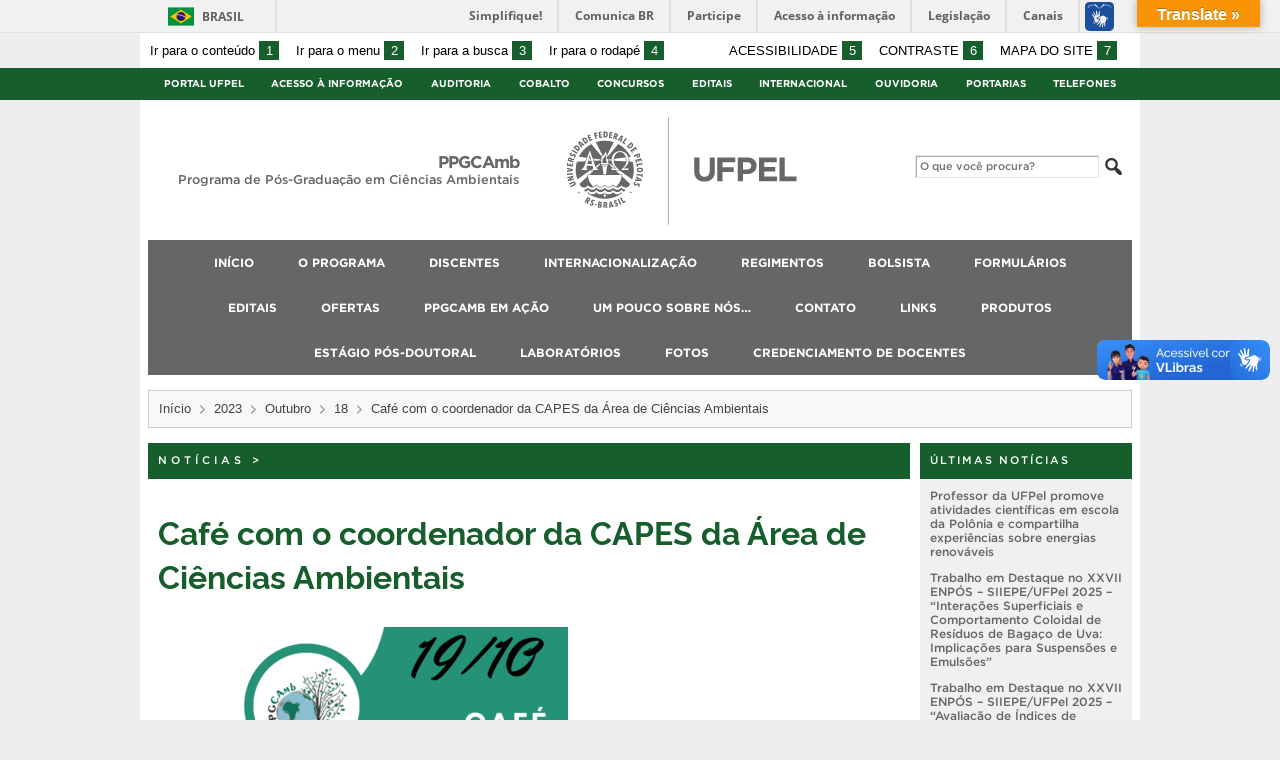

--- FILE ---
content_type: text/html; charset=UTF-8
request_url: https://wp.ufpel.edu.br/ppgcamb/2023/10/18/cafe-com-o-coordenador-da-area-de-ciencias-ambientais-da-capes/
body_size: 18475
content:
<!DOCTYPE html>
<html prefix="og: http://ogp.me/ns# fb: https://www.facebook.com/2008/fbml" lang="pt-BR">
<head>
	<meta http-equiv="Content-Type" content="text/html; charset=utf-8" />
	<meta name="viewport" content="width=device-width, initial-scale=1.0">
	<title>
		PPGCAmb &raquo; Café com o coordenador da CAPES da Área de Ciências Ambientais	</title>
	<link rel="alternate" type="application/rss+xml" title="PPGCAmb" href="https://wp.ufpel.edu.br/ppgcamb/feed/" />

	<meta property='og:title' content='Café com o coordenador da CAPES da Área de Ciências Ambientais'/>
<meta property='og:image' content='https://wp.ufpel.edu.br/ppgcamb/files/2023/10/Enviromental-Science-Seminar-dia-117-as-14h-via-remota.-Serao-3-apresentacoes-Post-para-Instagram-Quadrado-2-400x400.png' />
<meta property='og:site_name' content='PPGCAmb' />
<meta property='og:description' content='É com grande entusiasmo que convidamos todos vocês para um encontro especial com o Professor Carlos Alberto Cioce Sampaio, Coordenador da área de Ciências Ambientais da CAPES. Este encontro está marcado para o dia 19 de outubro de 2023, das 14h às 15h30min, na Sala 312 na Cotada. O objetivo principal deste encontro é reunir [&hellip;]' />
<meta property='og:type' content='article' />
<meta property='og:url' content='http://wp.ufpel.edu.br/ppgcamb/2023/10/18/cafe-com-o-coordenador-da-area-de-ciencias-ambientais-da-capes/' />

	<meta name='robots' content='max-image-preview:large' />
	<style>img:is([sizes="auto" i], [sizes^="auto," i]) { contain-intrinsic-size: 3000px 1500px }</style>
	<link rel='dns-prefetch' href='//translate.google.com' />
<link rel='dns-prefetch' href='//www.google.com' />
<link rel='dns-prefetch' href='//barra.brasil.gov.br' />
<script type="text/javascript">
/* <![CDATA[ */
window._wpemojiSettings = {"baseUrl":"https:\/\/s.w.org\/images\/core\/emoji\/16.0.1\/72x72\/","ext":".png","svgUrl":"https:\/\/s.w.org\/images\/core\/emoji\/16.0.1\/svg\/","svgExt":".svg","source":{"concatemoji":"https:\/\/wp.ufpel.edu.br\/ppgcamb\/wp-includes\/js\/wp-emoji-release.min.js?ver=1752861098"}};
/*! This file is auto-generated */
!function(s,n){var o,i,e;function c(e){try{var t={supportTests:e,timestamp:(new Date).valueOf()};sessionStorage.setItem(o,JSON.stringify(t))}catch(e){}}function p(e,t,n){e.clearRect(0,0,e.canvas.width,e.canvas.height),e.fillText(t,0,0);var t=new Uint32Array(e.getImageData(0,0,e.canvas.width,e.canvas.height).data),a=(e.clearRect(0,0,e.canvas.width,e.canvas.height),e.fillText(n,0,0),new Uint32Array(e.getImageData(0,0,e.canvas.width,e.canvas.height).data));return t.every(function(e,t){return e===a[t]})}function u(e,t){e.clearRect(0,0,e.canvas.width,e.canvas.height),e.fillText(t,0,0);for(var n=e.getImageData(16,16,1,1),a=0;a<n.data.length;a++)if(0!==n.data[a])return!1;return!0}function f(e,t,n,a){switch(t){case"flag":return n(e,"\ud83c\udff3\ufe0f\u200d\u26a7\ufe0f","\ud83c\udff3\ufe0f\u200b\u26a7\ufe0f")?!1:!n(e,"\ud83c\udde8\ud83c\uddf6","\ud83c\udde8\u200b\ud83c\uddf6")&&!n(e,"\ud83c\udff4\udb40\udc67\udb40\udc62\udb40\udc65\udb40\udc6e\udb40\udc67\udb40\udc7f","\ud83c\udff4\u200b\udb40\udc67\u200b\udb40\udc62\u200b\udb40\udc65\u200b\udb40\udc6e\u200b\udb40\udc67\u200b\udb40\udc7f");case"emoji":return!a(e,"\ud83e\udedf")}return!1}function g(e,t,n,a){var r="undefined"!=typeof WorkerGlobalScope&&self instanceof WorkerGlobalScope?new OffscreenCanvas(300,150):s.createElement("canvas"),o=r.getContext("2d",{willReadFrequently:!0}),i=(o.textBaseline="top",o.font="600 32px Arial",{});return e.forEach(function(e){i[e]=t(o,e,n,a)}),i}function t(e){var t=s.createElement("script");t.src=e,t.defer=!0,s.head.appendChild(t)}"undefined"!=typeof Promise&&(o="wpEmojiSettingsSupports",i=["flag","emoji"],n.supports={everything:!0,everythingExceptFlag:!0},e=new Promise(function(e){s.addEventListener("DOMContentLoaded",e,{once:!0})}),new Promise(function(t){var n=function(){try{var e=JSON.parse(sessionStorage.getItem(o));if("object"==typeof e&&"number"==typeof e.timestamp&&(new Date).valueOf()<e.timestamp+604800&&"object"==typeof e.supportTests)return e.supportTests}catch(e){}return null}();if(!n){if("undefined"!=typeof Worker&&"undefined"!=typeof OffscreenCanvas&&"undefined"!=typeof URL&&URL.createObjectURL&&"undefined"!=typeof Blob)try{var e="postMessage("+g.toString()+"("+[JSON.stringify(i),f.toString(),p.toString(),u.toString()].join(",")+"));",a=new Blob([e],{type:"text/javascript"}),r=new Worker(URL.createObjectURL(a),{name:"wpTestEmojiSupports"});return void(r.onmessage=function(e){c(n=e.data),r.terminate(),t(n)})}catch(e){}c(n=g(i,f,p,u))}t(n)}).then(function(e){for(var t in e)n.supports[t]=e[t],n.supports.everything=n.supports.everything&&n.supports[t],"flag"!==t&&(n.supports.everythingExceptFlag=n.supports.everythingExceptFlag&&n.supports[t]);n.supports.everythingExceptFlag=n.supports.everythingExceptFlag&&!n.supports.flag,n.DOMReady=!1,n.readyCallback=function(){n.DOMReady=!0}}).then(function(){return e}).then(function(){var e;n.supports.everything||(n.readyCallback(),(e=n.source||{}).concatemoji?t(e.concatemoji):e.wpemoji&&e.twemoji&&(t(e.twemoji),t(e.wpemoji)))}))}((window,document),window._wpemojiSettings);
/* ]]> */
</script>
<style id='wp-emoji-styles-inline-css' type='text/css'>

	img.wp-smiley, img.emoji {
		display: inline !important;
		border: none !important;
		box-shadow: none !important;
		height: 1em !important;
		width: 1em !important;
		margin: 0 0.07em !important;
		vertical-align: -0.1em !important;
		background: none !important;
		padding: 0 !important;
	}
</style>
<link rel='stylesheet' id='wp-block-library-css' href='https://wp.ufpel.edu.br/ppgcamb/wp-includes/css/dist/block-library/style.min.css?ver=1752861095' type='text/css' media='all' />
<style id='classic-theme-styles-inline-css' type='text/css'>
/*! This file is auto-generated */
.wp-block-button__link{color:#fff;background-color:#32373c;border-radius:9999px;box-shadow:none;text-decoration:none;padding:calc(.667em + 2px) calc(1.333em + 2px);font-size:1.125em}.wp-block-file__button{background:#32373c;color:#fff;text-decoration:none}
</style>
<style id='global-styles-inline-css' type='text/css'>
:root{--wp--preset--aspect-ratio--square: 1;--wp--preset--aspect-ratio--4-3: 4/3;--wp--preset--aspect-ratio--3-4: 3/4;--wp--preset--aspect-ratio--3-2: 3/2;--wp--preset--aspect-ratio--2-3: 2/3;--wp--preset--aspect-ratio--16-9: 16/9;--wp--preset--aspect-ratio--9-16: 9/16;--wp--preset--color--black: #000000;--wp--preset--color--cyan-bluish-gray: #abb8c3;--wp--preset--color--white: #ffffff;--wp--preset--color--pale-pink: #f78da7;--wp--preset--color--vivid-red: #cf2e2e;--wp--preset--color--luminous-vivid-orange: #ff6900;--wp--preset--color--luminous-vivid-amber: #fcb900;--wp--preset--color--light-green-cyan: #7bdcb5;--wp--preset--color--vivid-green-cyan: #00d084;--wp--preset--color--pale-cyan-blue: #8ed1fc;--wp--preset--color--vivid-cyan-blue: #0693e3;--wp--preset--color--vivid-purple: #9b51e0;--wp--preset--gradient--vivid-cyan-blue-to-vivid-purple: linear-gradient(135deg,rgba(6,147,227,1) 0%,rgb(155,81,224) 100%);--wp--preset--gradient--light-green-cyan-to-vivid-green-cyan: linear-gradient(135deg,rgb(122,220,180) 0%,rgb(0,208,130) 100%);--wp--preset--gradient--luminous-vivid-amber-to-luminous-vivid-orange: linear-gradient(135deg,rgba(252,185,0,1) 0%,rgba(255,105,0,1) 100%);--wp--preset--gradient--luminous-vivid-orange-to-vivid-red: linear-gradient(135deg,rgba(255,105,0,1) 0%,rgb(207,46,46) 100%);--wp--preset--gradient--very-light-gray-to-cyan-bluish-gray: linear-gradient(135deg,rgb(238,238,238) 0%,rgb(169,184,195) 100%);--wp--preset--gradient--cool-to-warm-spectrum: linear-gradient(135deg,rgb(74,234,220) 0%,rgb(151,120,209) 20%,rgb(207,42,186) 40%,rgb(238,44,130) 60%,rgb(251,105,98) 80%,rgb(254,248,76) 100%);--wp--preset--gradient--blush-light-purple: linear-gradient(135deg,rgb(255,206,236) 0%,rgb(152,150,240) 100%);--wp--preset--gradient--blush-bordeaux: linear-gradient(135deg,rgb(254,205,165) 0%,rgb(254,45,45) 50%,rgb(107,0,62) 100%);--wp--preset--gradient--luminous-dusk: linear-gradient(135deg,rgb(255,203,112) 0%,rgb(199,81,192) 50%,rgb(65,88,208) 100%);--wp--preset--gradient--pale-ocean: linear-gradient(135deg,rgb(255,245,203) 0%,rgb(182,227,212) 50%,rgb(51,167,181) 100%);--wp--preset--gradient--electric-grass: linear-gradient(135deg,rgb(202,248,128) 0%,rgb(113,206,126) 100%);--wp--preset--gradient--midnight: linear-gradient(135deg,rgb(2,3,129) 0%,rgb(40,116,252) 100%);--wp--preset--font-size--small: 14px;--wp--preset--font-size--medium: 20px;--wp--preset--font-size--large: 22px;--wp--preset--font-size--x-large: 42px;--wp--preset--font-size--regular: 16px;--wp--preset--font-size--larger: 28px;--wp--preset--spacing--20: 0.44rem;--wp--preset--spacing--30: 0.67rem;--wp--preset--spacing--40: 1rem;--wp--preset--spacing--50: 1.5rem;--wp--preset--spacing--60: 2.25rem;--wp--preset--spacing--70: 3.38rem;--wp--preset--spacing--80: 5.06rem;--wp--preset--shadow--natural: 6px 6px 9px rgba(0, 0, 0, 0.2);--wp--preset--shadow--deep: 12px 12px 50px rgba(0, 0, 0, 0.4);--wp--preset--shadow--sharp: 6px 6px 0px rgba(0, 0, 0, 0.2);--wp--preset--shadow--outlined: 6px 6px 0px -3px rgba(255, 255, 255, 1), 6px 6px rgba(0, 0, 0, 1);--wp--preset--shadow--crisp: 6px 6px 0px rgba(0, 0, 0, 1);}:where(.is-layout-flex){gap: 0.5em;}:where(.is-layout-grid){gap: 0.5em;}body .is-layout-flex{display: flex;}.is-layout-flex{flex-wrap: wrap;align-items: center;}.is-layout-flex > :is(*, div){margin: 0;}body .is-layout-grid{display: grid;}.is-layout-grid > :is(*, div){margin: 0;}:where(.wp-block-columns.is-layout-flex){gap: 2em;}:where(.wp-block-columns.is-layout-grid){gap: 2em;}:where(.wp-block-post-template.is-layout-flex){gap: 1.25em;}:where(.wp-block-post-template.is-layout-grid){gap: 1.25em;}.has-black-color{color: var(--wp--preset--color--black) !important;}.has-cyan-bluish-gray-color{color: var(--wp--preset--color--cyan-bluish-gray) !important;}.has-white-color{color: var(--wp--preset--color--white) !important;}.has-pale-pink-color{color: var(--wp--preset--color--pale-pink) !important;}.has-vivid-red-color{color: var(--wp--preset--color--vivid-red) !important;}.has-luminous-vivid-orange-color{color: var(--wp--preset--color--luminous-vivid-orange) !important;}.has-luminous-vivid-amber-color{color: var(--wp--preset--color--luminous-vivid-amber) !important;}.has-light-green-cyan-color{color: var(--wp--preset--color--light-green-cyan) !important;}.has-vivid-green-cyan-color{color: var(--wp--preset--color--vivid-green-cyan) !important;}.has-pale-cyan-blue-color{color: var(--wp--preset--color--pale-cyan-blue) !important;}.has-vivid-cyan-blue-color{color: var(--wp--preset--color--vivid-cyan-blue) !important;}.has-vivid-purple-color{color: var(--wp--preset--color--vivid-purple) !important;}.has-black-background-color{background-color: var(--wp--preset--color--black) !important;}.has-cyan-bluish-gray-background-color{background-color: var(--wp--preset--color--cyan-bluish-gray) !important;}.has-white-background-color{background-color: var(--wp--preset--color--white) !important;}.has-pale-pink-background-color{background-color: var(--wp--preset--color--pale-pink) !important;}.has-vivid-red-background-color{background-color: var(--wp--preset--color--vivid-red) !important;}.has-luminous-vivid-orange-background-color{background-color: var(--wp--preset--color--luminous-vivid-orange) !important;}.has-luminous-vivid-amber-background-color{background-color: var(--wp--preset--color--luminous-vivid-amber) !important;}.has-light-green-cyan-background-color{background-color: var(--wp--preset--color--light-green-cyan) !important;}.has-vivid-green-cyan-background-color{background-color: var(--wp--preset--color--vivid-green-cyan) !important;}.has-pale-cyan-blue-background-color{background-color: var(--wp--preset--color--pale-cyan-blue) !important;}.has-vivid-cyan-blue-background-color{background-color: var(--wp--preset--color--vivid-cyan-blue) !important;}.has-vivid-purple-background-color{background-color: var(--wp--preset--color--vivid-purple) !important;}.has-black-border-color{border-color: var(--wp--preset--color--black) !important;}.has-cyan-bluish-gray-border-color{border-color: var(--wp--preset--color--cyan-bluish-gray) !important;}.has-white-border-color{border-color: var(--wp--preset--color--white) !important;}.has-pale-pink-border-color{border-color: var(--wp--preset--color--pale-pink) !important;}.has-vivid-red-border-color{border-color: var(--wp--preset--color--vivid-red) !important;}.has-luminous-vivid-orange-border-color{border-color: var(--wp--preset--color--luminous-vivid-orange) !important;}.has-luminous-vivid-amber-border-color{border-color: var(--wp--preset--color--luminous-vivid-amber) !important;}.has-light-green-cyan-border-color{border-color: var(--wp--preset--color--light-green-cyan) !important;}.has-vivid-green-cyan-border-color{border-color: var(--wp--preset--color--vivid-green-cyan) !important;}.has-pale-cyan-blue-border-color{border-color: var(--wp--preset--color--pale-cyan-blue) !important;}.has-vivid-cyan-blue-border-color{border-color: var(--wp--preset--color--vivid-cyan-blue) !important;}.has-vivid-purple-border-color{border-color: var(--wp--preset--color--vivid-purple) !important;}.has-vivid-cyan-blue-to-vivid-purple-gradient-background{background: var(--wp--preset--gradient--vivid-cyan-blue-to-vivid-purple) !important;}.has-light-green-cyan-to-vivid-green-cyan-gradient-background{background: var(--wp--preset--gradient--light-green-cyan-to-vivid-green-cyan) !important;}.has-luminous-vivid-amber-to-luminous-vivid-orange-gradient-background{background: var(--wp--preset--gradient--luminous-vivid-amber-to-luminous-vivid-orange) !important;}.has-luminous-vivid-orange-to-vivid-red-gradient-background{background: var(--wp--preset--gradient--luminous-vivid-orange-to-vivid-red) !important;}.has-very-light-gray-to-cyan-bluish-gray-gradient-background{background: var(--wp--preset--gradient--very-light-gray-to-cyan-bluish-gray) !important;}.has-cool-to-warm-spectrum-gradient-background{background: var(--wp--preset--gradient--cool-to-warm-spectrum) !important;}.has-blush-light-purple-gradient-background{background: var(--wp--preset--gradient--blush-light-purple) !important;}.has-blush-bordeaux-gradient-background{background: var(--wp--preset--gradient--blush-bordeaux) !important;}.has-luminous-dusk-gradient-background{background: var(--wp--preset--gradient--luminous-dusk) !important;}.has-pale-ocean-gradient-background{background: var(--wp--preset--gradient--pale-ocean) !important;}.has-electric-grass-gradient-background{background: var(--wp--preset--gradient--electric-grass) !important;}.has-midnight-gradient-background{background: var(--wp--preset--gradient--midnight) !important;}.has-small-font-size{font-size: var(--wp--preset--font-size--small) !important;}.has-medium-font-size{font-size: var(--wp--preset--font-size--medium) !important;}.has-large-font-size{font-size: var(--wp--preset--font-size--large) !important;}.has-x-large-font-size{font-size: var(--wp--preset--font-size--x-large) !important;}
:where(.wp-block-post-template.is-layout-flex){gap: 1.25em;}:where(.wp-block-post-template.is-layout-grid){gap: 1.25em;}
:where(.wp-block-columns.is-layout-flex){gap: 2em;}:where(.wp-block-columns.is-layout-grid){gap: 2em;}
:root :where(.wp-block-pullquote){font-size: 1.5em;line-height: 1.6;}
</style>
<link rel='stylesheet' id='contact-form-7-css' href='https://wp.ufpel.edu.br/ppgcamb/wp-content/plugins/contact-form-7/includes/css/styles.css?ver=1760557320' type='text/css' media='all' />
<link rel='stylesheet' id='google-language-translator-css' href='https://wp.ufpel.edu.br/ppgcamb/wp-content/plugins/google-language-translator/css/style.css?ver=1703019854' type='text/css' media='' />
<link rel='stylesheet' id='glt-toolbar-styles-css' href='https://wp.ufpel.edu.br/ppgcamb/wp-content/plugins/google-language-translator/css/toolbar.css?ver=1703019854' type='text/css' media='' />
<link rel='stylesheet' id='fa-solid-css' href='https://wp.ufpel.edu.br/ppgcamb/wp-content/themes/UFPel2.0/vendor/fontawesome/css/solid.min.css?ver=1686149138' type='text/css' media='all' />
<link rel='stylesheet' id='fa-brands-css' href='https://wp.ufpel.edu.br/ppgcamb/wp-content/themes/UFPel2.0/vendor/fontawesome/css/brands.min.css?ver=1686149138' type='text/css' media='all' />
<link rel='stylesheet' id='dashicons-css' href='https://wp.ufpel.edu.br/ppgcamb/wp-includes/css/dashicons.min.css?ver=1621980506' type='text/css' media='all' />
<link rel='stylesheet' id='ufpel-css' href='https://wp.ufpel.edu.br/ppgcamb/wp-content/themes/UFPel2.0/style.css?ver=1686149138' type='text/css' media='all' />
<style id='ufpel-inline-css' type='text/css'>

		.corTexto,
		#titulo:hover { color: #175e2d; }
		.corFundo { background-color: #175e2d; }
		.corBorda { border-color: #175e2d; }
		.corFill  { fill: #175e2d; }
		.dest_bloco:hover > .dest_bloco_titulo { color: #175e2d; border-color: #175e2d; }
		#nomesite { font-size: 1em; }
		#und_vinc { font-size: 0.85em; }
	
			#menu_principal { font-size: 12px;	}
			#menu_principal ul ul li { font-size: 13px; text-transform: none; }
			#menu_principal ul ul li a { font-weight: normal; }
			#menu_principal ul > li > a { padding-left: 20px; padding-right: 20px; }
		
			#menu_principal { text-align: center; }
		
</style>
<link rel='stylesheet' id='ufpel-contraste-css' href='https://wp.ufpel.edu.br/ppgcamb/wp-content/themes/UFPel2.0/css/contraste.css?ver=1686149136' type='text/css' media='all' />
<link rel='stylesheet' id='federalfm-css' href='https://wp.ufpel.edu.br/ppgcamb/wp-content/plugins/widgets-ufpel/radio/frontend.css?ver=1661875529' type='text/css' media='all' />
<link rel='stylesheet' id='federalfm-skin-css' href='https://wp.ufpel.edu.br/ppgcamb/wp-content/plugins/widgets-ufpel/radio/jplayer/skin.css?ver=1661875529' type='text/css' media='all' />
<link rel='stylesheet' id='previsao-cppmet-css' href='https://wp.ufpel.edu.br/ppgcamb/wp-content/plugins/widgets-ufpel/previsao/frontend.css?ver=1661875528' type='text/css' media='all' />
<link rel='stylesheet' id='arquivoinst-widget-css' href='https://wp.ufpel.edu.br/ppgcamb/wp-content/plugins/widgets-ufpel/arquivo//frontend.css?ver=1661875528' type='text/css' media='all' />
<link rel='stylesheet' id='manchete-widget-styles-css' href='https://wp.ufpel.edu.br/ppgcamb/wp-content/plugins/widgets-ufpel/manchete//frontend.css?ver=1661875528' type='text/css' media='all' />
<script type="text/javascript" src="https://wp.ufpel.edu.br/ppgcamb/wp-includes/js/jquery/jquery.min.js?ver=1754069796" id="jquery-core-js"></script>
<script type="text/javascript" src="https://wp.ufpel.edu.br/ppgcamb/wp-includes/js/jquery/jquery-migrate.min.js?ver=1693343920" id="jquery-migrate-js"></script>
<script type="text/javascript" src="https://wp.ufpel.edu.br/ppgcamb/wp-content/themes/UFPel2.0/js/menu-w3c/MenubarItemLinks.js?ver=1686149137" id="menubar-item-links-js"></script>
<script type="text/javascript" src="https://wp.ufpel.edu.br/ppgcamb/wp-content/themes/UFPel2.0/js/menu-w3c/MenubarLinks.js?ver=1686149137" id="menubar-links-js"></script>
<script type="text/javascript" src="https://wp.ufpel.edu.br/ppgcamb/wp-content/themes/UFPel2.0/js/menu-w3c/PopupMenuItemLinks.js?ver=1686149137" id="popup-menu-item-links-js"></script>
<script type="text/javascript" src="https://wp.ufpel.edu.br/ppgcamb/wp-content/themes/UFPel2.0/js/menu-w3c/PopupMenuLinks.js?ver=1686149137" id="popup-menu-links-js"></script>
<script type="text/javascript" src="https://wp.ufpel.edu.br/ppgcamb/wp-content/themes/UFPel2.0/js/reflex/reflex.js?ver=1686149137" id="reflex-js"></script>
<script type="text/javascript" src="https://wp.ufpel.edu.br/ppgcamb/wp-content/themes/UFPel2.0/js/jcarousel/jquery.jcarousel.min.js?ver=1686149137" id="jcarousel-js"></script>
<script type="text/javascript" src="https://wp.ufpel.edu.br/ppgcamb/wp-content/themes/UFPel2.0/js/jcarousel/jquery.jcarousel-swipe.min.js?ver=1686149137" id="jcarousel-swipe-js"></script>
<script type="text/javascript" id="base-site-js-extra">
/* <![CDATA[ */
var configTema = {"fixaScroll":"1"};
/* ]]> */
</script>
<script type="text/javascript" src="https://wp.ufpel.edu.br/ppgcamb/wp-content/themes/UFPel2.0/js/base.js?ver=1686149137" id="base-site-js"></script>
<script type="text/javascript" src="https://wp.ufpel.edu.br/ppgcamb/wp-content/plugins/widgets-ufpel/radio/jplayer/jplayer/jquery.jplayer.min.js?ver=1661875529" id="federalfm-player-js"></script>
<script type="text/javascript" id="federalfm-js-extra">
/* <![CDATA[ */
var dadosPHP = {"widget_url":"https:\/\/wp.ufpel.edu.br\/ppgcamb\/wp-content\/plugins\/widgets-ufpel\/radio\/","autoplay":"","msg_agora":"Agora:","msg_erro":"Fluxo de \u00e1udio n\u00e3o dispon\u00edvel"};
/* ]]> */
</script>
<script type="text/javascript" src="https://wp.ufpel.edu.br/ppgcamb/wp-content/plugins/widgets-ufpel/radio/frontend.js?ver=1757509216" id="federalfm-js"></script>
<script type="text/javascript" src="https://wp.ufpel.edu.br/ppgcamb/wp-content/themes/UFPel2.0/widgets/linksdestacados/widget.js?ver=1686149139" id="linksdestacados-widget-script-js"></script>
<link rel="https://api.w.org/" href="https://wp.ufpel.edu.br/ppgcamb/wp-json/" /><link rel="alternate" title="JSON" type="application/json" href="https://wp.ufpel.edu.br/ppgcamb/wp-json/wp/v2/posts/5040" /><link rel="EditURI" type="application/rsd+xml" title="RSD" href="https://wp.ufpel.edu.br/ppgcamb/xmlrpc.php?rsd" />
<link rel="canonical" href="https://wp.ufpel.edu.br/ppgcamb/2023/10/18/cafe-com-o-coordenador-da-area-de-ciencias-ambientais-da-capes/" />
<link rel='shortlink' href='https://wp.ufpel.edu.br/ppgcamb/?p=5040' />
<link rel="alternate" title="oEmbed (JSON)" type="application/json+oembed" href="https://wp.ufpel.edu.br/ppgcamb/wp-json/oembed/1.0/embed?url=https%3A%2F%2Fwp.ufpel.edu.br%2Fppgcamb%2F2023%2F10%2F18%2Fcafe-com-o-coordenador-da-area-de-ciencias-ambientais-da-capes%2F" />
<link rel="alternate" title="oEmbed (XML)" type="text/xml+oembed" href="https://wp.ufpel.edu.br/ppgcamb/wp-json/oembed/1.0/embed?url=https%3A%2F%2Fwp.ufpel.edu.br%2Fppgcamb%2F2023%2F10%2F18%2Fcafe-com-o-coordenador-da-area-de-ciencias-ambientais-da-capes%2F&#038;format=xml" />
<style>#google_language_translator{width:auto!important;}div.skiptranslate.goog-te-gadget{display:inline!important;}.goog-tooltip{display: none!important;}.goog-tooltip:hover{display: none!important;}.goog-text-highlight{background-color:transparent!important;border:none!important;box-shadow:none!important;}#google_language_translator select.goog-te-combo{color:#32373c;}#google_language_translator{color:transparent;}body{top:0px!important;}#goog-gt-{display:none!important;}font font{background-color:transparent!important;box-shadow:none!important;position:initial!important;}#glt-translate-trigger{bottom:auto;top:0;}.tool-container.tool-top{top:50px!important;bottom:auto!important;}.tool-container.tool-top .arrow{border-color:transparent transparent #d0cbcb; top:-14px;}#glt-translate-trigger > span{color:#ffffff;}#glt-translate-trigger{background:#f89406;}.goog-te-gadget .goog-te-combo{width:100%;}</style>
<!-- Matomo -->
<script type="text/javascript">
  var _paq = _paq || [];
  _paq.push(['trackPageView']);
  _paq.push(['enableLinkTracking']);
  (function() {
    var u="https://stats.ufpel.edu.br/";
    _paq.push(['setTrackerUrl', u+'piwik.php']);
    _paq.push(['setSiteId', '5']);
    var d=document, g=d.createElement('script'), s=d.getElementsByTagName('script')[0];
    g.type='text/javascript'; g.async=true; g.defer=true; g.src=u+'piwik.js'; s.parentNode.insertBefore(g,s);
  })();
</script>
<noscript><p><img src="https://stats.ufpel.edu.br/piwik.php?idsite=5&amp;rec=1" style="border:0;" alt="" /></p></noscript>
<!-- End Matomo Code -->

</head>

<body class="wp-singular post-template-default single single-post postid-5040 single-format-standard wp-theme-UFPel20">

	<script type="text/javascript">
		var templateUrl = "https://wp.ufpel.edu.br/ppgcamb/wp-content/themes/UFPel2.0";
	</script>

	<div id="box">
	<header>
		<div id="barra-acessibilidade" class="wrapper barra-acessibilidade clearfix">
			<ul class="atalhos-acessibilidade atalhos-acessibilidade-desktop">
				<li><a accesskey="1" href="#inicioConteudo">Ir para o conteúdo <span class="corFundo">1</span></a></li>
				<li><a accesskey="2" href="#menu_principal" id="irMenu">Ir para o menu <span class="corFundo">2</span></a></li>
				<li><a accesskey="3" href="#campoBusca" id="irBusca">Ir para a busca <span class="corFundo">3</span></a></li>
				<li><a accesskey="4" href="#foot_content">Ir para o rodapé <span class="corFundo">4</span></a></li>
			</ul>
			<ul class="atalhos-acessibilidade atalhos-acessibilidade-gerais">
				<li><a accesskey="5" href="https://wp.ufpel.edu.br/ppgcamb/recursos-de-acessibilidade" class="caps">Acessibilidade <span class="corFundo">5</span></a></li>
				<li><a accesskey="6" href="#contraste" id="contraste" class="caps">Contraste <span class="corFundo">6</span></a></li>
				<li><a accesskey="7" href="https://wp.ufpel.edu.br/ppgcamb/mapa-do-site" id="contraste" class="caps">Mapa do site <span class="corFundo">7</span></a></li>
			</ul>
		</div>

					<div id="barra-brasil" style="background: #7F7F7F; height: 20px; padding: 0 0 0 10px; display: block; box-sizing: border-box;">
				<ul id="menu-barra-temp" style="list-style:none;">
					<li style="display:inline; float:left;padding-right:10px; margin-right:10px; border-right:1px solid #EDEDED"><a href="http://brasil.gov.br" style="font-family:sans,sans-serif; text-decoration:none; color:white;">Portal do Governo Brasileiro</a></li>
					<li><a style="font-family:sans,sans-serif; text-decoration:none; color:white;" href="http://epwg.governoeletronico.gov.br/barra/atualize.html">Atualize sua Barra de Governo</a></li>
				</ul>
			</div>
		
		<div id="menu_ufpel" class="corFundo">
			<div class="hor_center" id="menu_ufpel_list">
				<button class="ufpel-toggle"><span class="dashicons dashicons-menu"></span></button>
				<ul id="menu-menu-ufpel" class="menu corFundo">
					<li><a href="https://ufpel.edu.br">Portal UFPel</a></li>
				<li><a href="http://wp.ufpel.edu.br/acessoainformacao" title="Acesso à Informação &#8211; UFPel">Acesso à Informação</a></li><li><a href="http://wp.ufpel.edu.br/audin/" title="Auditoria Interna">Auditoria</a></li><li><a href="https://cobalto.ufpel.edu.br" title="Cobalto &#8211; Sistema Integrado de Gestão">Cobalto</a></li><li><a href="http://concursos.ufpel.edu.br" title="Concursos">Concursos</a></li><li><a href="http://portal.ufpel.edu.br/editais/" title="Editais">Editais</a></li><li><a href="https://wp.ufpel.edu.br/international/" title="Internacional">Internacional</a></li><li><a href="http://wp.ufpel.edu.br/ouvidoria" title="">Ouvidoria</a></li><li><a href="http://reitoria.ufpel.edu.br/portarias/" title="Portarias">Portarias</a></li><li><a href="https://cobalto.ufpel.edu.br/portal/consultas/guiatelefonicopublico" title="Guia Telefônico Interno">Telefones</a></li>				</ul>
			</div>
		</div>

		<div class="wrapper">
			<div class="header_content_filler"></div>
			<div id="header_content">
				<a href="https://wp.ufpel.edu.br/ppgcamb" title="Página inicial">
					<div id="titulo">
						<span id="und_vinc"></span>
						<span id="nomesite">PPGCAmb</span>
						<span id="descricaosite">Programa de Pós-Graduação em Ciências Ambientais</span>
					</div>
				</a>
				<a href="https://ufpel.edu.br" title="Portal UFPel">
					<div id="escudo"></div>
				</a>

				<div id="busca">
					<form role="search" method="get" id="searchform" action="https://wp.ufpel.edu.br/ppgcamb/">
    <div>
        <input type="text" value="" name="s" id="campoBusca" placeholder="O que você procura?">
<!--        <input type="submit" id="botaoBusca" value="" title="Pesquisar na UFPel"> -->
        <span class="dashicons dashicons-search"></span>
    </div>
</form>				</div>
			</div>
			<div class="limpa"></div>
		</div>

		<div class="wrapper">
			<nav id="menu_principal" aria-label="Menu principal">
				<button class="principal-toggle"><span class="dashicons dashicons-menu"></span> &nbsp;MENU</button>
<ul id="menu-principal" class="menu"><li id="menu-item-4297" class="menu-item menu-item-type-custom menu-item-object-custom menu-item-home menu-item-4297"><a href="https://wp.ufpel.edu.br/ppgcamb/">Início</a></li>
<li id="menu-item-4298" class="menu-item menu-item-type-post_type menu-item-object-page menu-item-has-children menu-item-4298"><a href="https://wp.ufpel.edu.br/ppgcamb/o-programa/">O Programa</a>
<ul class="sub-menu">
	<li id="menu-item-4363" class="menu-item menu-item-type-post_type menu-item-object-page menu-item-4363"><a href="https://wp.ufpel.edu.br/ppgcamb/o-programa/">O Programa</a></li>
	<li id="menu-item-4362" class="menu-item menu-item-type-post_type menu-item-object-page menu-item-4362"><a href="https://wp.ufpel.edu.br/ppgcamb/nossa-historia/">Nossa história</a></li>
	<li id="menu-item-4332" class="menu-item menu-item-type-post_type menu-item-object-page menu-item-4332"><a href="https://wp.ufpel.edu.br/ppgcamb/caracterizacao-do-curso/">Caracterização do Curso</a></li>
	<li id="menu-item-4338" class="menu-item menu-item-type-post_type menu-item-object-page menu-item-has-children menu-item-4338"><a href="https://wp.ufpel.edu.br/ppgcamb/area/">Área de Concentração</a>
	<ul class="sub-menu">
		<li id="menu-item-4391" class="menu-item menu-item-type-post_type menu-item-object-page menu-item-4391"><a href="https://wp.ufpel.edu.br/ppgcamb/area/gestao-e-avaliacao-de-ambientes-naturais-e-antropicos/">Gestão e Avaliação de Ambientes Naturais e Antrópicos</a></li>
		<li id="menu-item-4304" class="menu-item menu-item-type-post_type menu-item-object-page menu-item-4304"><a href="https://wp.ufpel.edu.br/ppgcamb/area/tecnologias-aplicadas-ao-meio-ambiente-sustentavel/">Tecnologias Aplicadas ao Meio Ambiente Sustentável</a></li>
	</ul>
</li>
	<li id="menu-item-4394" class="menu-item menu-item-type-post_type menu-item-object-page menu-item-4394"><a href="https://wp.ufpel.edu.br/ppgcamb/permanentes/">Docentes Permanentes</a></li>
	<li id="menu-item-4303" class="menu-item menu-item-type-post_type menu-item-object-page menu-item-4303"><a href="https://wp.ufpel.edu.br/ppgcamb/colaboradores-e-apoiadores/">Docentes Colaboradores</a></li>
	<li id="menu-item-4340" class="menu-item menu-item-type-post_type menu-item-object-page menu-item-4340"><a href="https://wp.ufpel.edu.br/ppgcamb/comissao-de-bolsas/">Comissão de Bolsas</a></li>
	<li id="menu-item-5137" class="menu-item menu-item-type-post_type menu-item-object-page menu-item-5137"><a href="https://wp.ufpel.edu.br/ppgcamb/perfil-do-egresso-a-ser-formado/">Perfil do egresso a ser formado</a></li>
	<li id="menu-item-4331" class="menu-item menu-item-type-post_type menu-item-object-page menu-item-has-children menu-item-4331"><a href="https://wp.ufpel.edu.br/ppgcamb/disciplinas/">Disciplinas</a>
	<ul class="sub-menu">
		<li id="menu-item-4330" class="menu-item menu-item-type-post_type menu-item-object-page menu-item-has-children menu-item-4330"><a href="https://wp.ufpel.edu.br/ppgcamb/disciplinas/obrigatorias/">Obrigatórias</a>
		<ul class="sub-menu">
			<li id="menu-item-4349" class="menu-item menu-item-type-post_type menu-item-object-page menu-item-4349"><a href="https://wp.ufpel.edu.br/ppgcamb/disciplinas/obrigatorias/ciencias-ambientais/">Ciências Ambientais I</a></li>
			<li id="menu-item-5576" class="menu-item menu-item-type-post_type menu-item-object-page menu-item-5576"><a href="https://wp.ufpel.edu.br/ppgcamb/ciencias-ambientais-ii/">Ciências Ambientais II</a></li>
			<li id="menu-item-4350" class="menu-item menu-item-type-post_type menu-item-object-page menu-item-4350"><a href="https://wp.ufpel.edu.br/ppgcamb/disciplinas/obrigatorias/docencia-orientada/">Docência Orientada I</a></li>
			<li id="menu-item-6051" class="menu-item menu-item-type-post_type menu-item-object-page menu-item-6051"><a href="https://wp.ufpel.edu.br/ppgcamb/docencia-orientada-ii/">Docência Orientada II</a></li>
			<li id="menu-item-6044" class="menu-item menu-item-type-post_type menu-item-object-page menu-item-6044"><a href="https://wp.ufpel.edu.br/ppgcamb/materiais-e-tecnologias-sustentaveis/">Materiais e tecnologias sustentáveis</a></li>
			<li id="menu-item-4395" class="menu-item menu-item-type-post_type menu-item-object-page menu-item-4395"><a href="https://wp.ufpel.edu.br/ppgcamb/disciplinas/obrigatorias/pesquisa-orientada/">Pesquisa Orientada</a></li>
			<li id="menu-item-4397" class="menu-item menu-item-type-post_type menu-item-object-page menu-item-4397"><a href="https://wp.ufpel.edu.br/ppgcamb/disciplinas/obrigatorias/seminario-em-ciencia-ambiental/">Seminário em Ciência Ambiental</a></li>
			<li id="menu-item-4396" class="menu-item menu-item-type-post_type menu-item-object-page menu-item-4396"><a href="https://wp.ufpel.edu.br/ppgcamb/disciplinas/obrigatorias/sustentabilidadegestaoambiental/">Sustentabilidade e Gestão Ambiental</a></li>
		</ul>
</li>
		<li id="menu-item-4324" class="menu-item menu-item-type-post_type menu-item-object-page menu-item-has-children menu-item-4324"><a href="https://wp.ufpel.edu.br/ppgcamb/disciplinas/optativas/">Optativas</a>
		<ul class="sub-menu">
			<li id="menu-item-6024" class="menu-item menu-item-type-post_type menu-item-object-page menu-item-6024"><a href="https://wp.ufpel.edu.br/ppgcamb/topicos-especiais/">TÓPICOS ESPECIAIS</a></li>
			<li id="menu-item-4348" class="menu-item menu-item-type-post_type menu-item-object-page menu-item-4348"><a href="https://wp.ufpel.edu.br/ppgcamb/disciplinas/obrigatorias/avaliacao-de-impactos-ambientais/">Avaliação de Impactos Ambientais</a></li>
			<li id="menu-item-4343" class="menu-item menu-item-type-post_type menu-item-object-page menu-item-4343"><a href="https://wp.ufpel.edu.br/ppgcamb/disciplinas/optativas/aplicacoes-ambientais-com-matlab/">Aplicações Ambientais com Matlab</a></li>
			<li id="menu-item-4346" class="menu-item menu-item-type-post_type menu-item-object-page menu-item-4346"><a href="https://wp.ufpel.edu.br/ppgcamb/disciplinas/optativas/educacao-ambiental-sustentavel/">Educação Sanitária e Ambiental</a></li>
			<li id="menu-item-4404" class="menu-item menu-item-type-post_type menu-item-object-page menu-item-4404"><a href="https://wp.ufpel.edu.br/ppgcamb/enviromental-science-seminar-emi/">Enviromental Science Seminar – EMI</a></li>
			<li id="menu-item-4381" class="menu-item menu-item-type-post_type menu-item-object-page menu-item-4381"><a href="https://wp.ufpel.edu.br/ppgcamb/disciplinas/optativas/gerenciamento-e-tratamento-de-residuos-solidos/">Gerenciamento e Tratamento de Resíduos Sólidos</a></li>
			<li id="menu-item-4382" class="menu-item menu-item-type-post_type menu-item-object-page menu-item-4382"><a href="https://wp.ufpel.edu.br/ppgcamb/disciplinas/optativas/mapeamento-ambiental-para-identificacao-e-recuperacao-de-areas-degradadas/">Mapeamento Ambiental para Identificação e Recuperação de Áreas Degradadas</a></li>
			<li id="menu-item-4386" class="menu-item menu-item-type-post_type menu-item-object-page menu-item-4386"><a href="https://wp.ufpel.edu.br/ppgcamb/disciplinas/optativas/quimica-ambiental/">Química Ambiental</a></li>
			<li id="menu-item-4392" class="menu-item menu-item-type-post_type menu-item-object-page menu-item-4392"><a href="https://wp.ufpel.edu.br/ppgcamb/area/tecnologias-aplicadas-ao-meio-ambiente-sustentavel/">Tecnologias Aplicadas ao Meio Ambiente Sustentável</a></li>
			<li id="menu-item-4390" class="menu-item menu-item-type-post_type menu-item-object-page menu-item-4390"><a href="https://wp.ufpel.edu.br/ppgcamb/disciplinas/optativas/toxicologia-aplicada-para-ciencias-ambientais-2/">Toxicologia Aplicada para Ciências Ambientais</a></li>
		</ul>
</li>
	</ul>
</li>
	<li id="menu-item-4333" class="menu-item menu-item-type-post_type menu-item-object-page menu-item-4333"><a href="https://wp.ufpel.edu.br/ppgcamb/pos-doc/">Pós-Doc</a></li>
	<li id="menu-item-4355" class="menu-item menu-item-type-post_type menu-item-object-page menu-item-4355"><a href="https://wp.ufpel.edu.br/ppgcamb/identidade-visual/">Identidade Visual</a></li>
	<li id="menu-item-4375" class="menu-item menu-item-type-post_type menu-item-object-page menu-item-4375"><a href="https://wp.ufpel.edu.br/ppgcamb/reunioes/">Reuniões</a></li>
	<li id="menu-item-4322" class="menu-item menu-item-type-post_type menu-item-object-page menu-item-has-children menu-item-4322"><a href="https://wp.ufpel.edu.br/ppgcamb/colegiado-e-comissoes/">Colegiado e Comissões</a>
	<ul class="sub-menu">
		<li id="menu-item-4321" class="menu-item menu-item-type-post_type menu-item-object-page menu-item-4321"><a href="https://wp.ufpel.edu.br/ppgcamb/colegiado-2/">Colegiado</a></li>
		<li id="menu-item-4323" class="menu-item menu-item-type-post_type menu-item-object-page menu-item-4323"><a href="https://wp.ufpel.edu.br/ppgcamb/comissao-de-bolsas/">Comissão de Bolsas</a></li>
		<li id="menu-item-4369" class="menu-item menu-item-type-post_type menu-item-object-page menu-item-4369"><a href="https://wp.ufpel.edu.br/ppgcamb/portarias/">Portarias</a></li>
	</ul>
</li>
</ul>
</li>
<li id="menu-item-4309" class="menu-item menu-item-type-post_type menu-item-object-page menu-item-has-children menu-item-4309"><a href="https://wp.ufpel.edu.br/ppgcamb/discentes-2/">Discentes</a>
<ul class="sub-menu">
	<li id="menu-item-4307" class="menu-item menu-item-type-post_type menu-item-object-page menu-item-4307"><a href="https://wp.ufpel.edu.br/ppgcamb/aluno-externo-e-especial/">Aluno Externo e Especial</a></li>
	<li id="menu-item-4308" class="menu-item menu-item-type-post_type menu-item-object-page menu-item-4308"><a href="https://wp.ufpel.edu.br/ppgcamb/discentes/">Discentes</a></li>
	<li id="menu-item-4341" class="menu-item menu-item-type-post_type menu-item-object-page menu-item-4341"><a href="https://wp.ufpel.edu.br/ppgcamb/dissertacoes/">Dissertações</a></li>
</ul>
</li>
<li id="menu-item-4357" class="menu-item menu-item-type-post_type menu-item-object-page menu-item-has-children menu-item-4357"><a href="https://wp.ufpel.edu.br/ppgcamb/internacionalizacao/">Internacionalização</a>
<ul class="sub-menu">
	<li id="menu-item-5988" class="menu-item menu-item-type-post_type menu-item-object-page menu-item-5988"><a href="https://wp.ufpel.edu.br/ppgcamb/cooperacao-internacional/">Cooperação Internacional</a></li>
	<li id="menu-item-4306" class="menu-item menu-item-type-post_type menu-item-object-page menu-item-4306"><a href="https://wp.ufpel.edu.br/ppgcamb/parcerias-e-atividades/">Parcerias e atividades</a></li>
</ul>
</li>
<li id="menu-item-4374" class="menu-item menu-item-type-post_type menu-item-object-page menu-item-4374"><a href="https://wp.ufpel.edu.br/ppgcamb/regimento/">Regimentos</a></li>
<li id="menu-item-4339" class="menu-item menu-item-type-post_type menu-item-object-page menu-item-4339"><a href="https://wp.ufpel.edu.br/ppgcamb/bolsista/">Bolsista</a></li>
<li id="menu-item-4320" class="menu-item menu-item-type-post_type menu-item-object-page menu-item-has-children menu-item-4320"><a href="https://wp.ufpel.edu.br/ppgcamb/formularios/">Formulários</a>
<ul class="sub-menu">
	<li id="menu-item-4803" class="menu-item menu-item-type-post_type menu-item-object-page menu-item-4803"><a href="https://wp.ufpel.edu.br/ppgcamb/aproveitamento-de-disciplinas/">Aproveitamento de Disciplinas</a></li>
	<li id="menu-item-4342" class="menu-item menu-item-type-post_type menu-item-object-page menu-item-4342"><a href="https://wp.ufpel.edu.br/ppgcamb/estagio-de-docencia-orientada/">Estágio de Docência Orientada</a></li>
	<li id="menu-item-4366" class="menu-item menu-item-type-post_type menu-item-object-page menu-item-4366"><a href="https://wp.ufpel.edu.br/ppgcamb/para-obtencao-do-grau-de-mestre/">Para obtenção do grau de Mestre</a></li>
	<li id="menu-item-4365" class="menu-item menu-item-type-post_type menu-item-object-page menu-item-4365"><a href="https://wp.ufpel.edu.br/ppgcamb/orientacoes-para-as-defesas-e-qualificacoes-do-ppgamb/">Orientações para as defesas e qualificações do PPGAmb</a></li>
</ul>
</li>
<li id="menu-item-4310" class="menu-item menu-item-type-post_type menu-item-object-page menu-item-has-children menu-item-4310"><a href="https://wp.ufpel.edu.br/ppgcamb/editais/">Editais</a>
<ul class="sub-menu">
	<li id="menu-item-5640" class="menu-item menu-item-type-post_type menu-item-object-page menu-item-5640"><a href="https://wp.ufpel.edu.br/ppgcamb/2025-2/">2025</a></li>
	<li id="menu-item-5177" class="menu-item menu-item-type-post_type menu-item-object-page menu-item-5177"><a href="https://wp.ufpel.edu.br/ppgcamb/2024-2/">2024</a></li>
	<li id="menu-item-4498" class="menu-item menu-item-type-post_type menu-item-object-page menu-item-4498"><a href="https://wp.ufpel.edu.br/ppgcamb/editais-2023/">2023</a></li>
	<li id="menu-item-4317" class="menu-item menu-item-type-post_type menu-item-object-page menu-item-4317"><a href="https://wp.ufpel.edu.br/ppgcamb/2022-2/">2022</a></li>
	<li id="menu-item-4316" class="menu-item menu-item-type-post_type menu-item-object-page menu-item-4316"><a href="https://wp.ufpel.edu.br/ppgcamb/editais-2021/">2021</a></li>
	<li id="menu-item-4315" class="menu-item menu-item-type-post_type menu-item-object-page menu-item-has-children menu-item-4315"><a href="https://wp.ufpel.edu.br/ppgcamb/2020-2/">2020</a>
	<ul class="sub-menu">
		<li id="menu-item-4319" class="menu-item menu-item-type-post_type menu-item-object-page menu-item-4319"><a href="https://wp.ufpel.edu.br/ppgcamb/edital-alunos-regulares-2020-1/">Edital Alunos Regulares 2020/1</a></li>
	</ul>
</li>
	<li id="menu-item-4312" class="menu-item menu-item-type-post_type menu-item-object-page menu-item-has-children menu-item-4312"><a href="https://wp.ufpel.edu.br/ppgcamb/editais/editais-2019/">2019</a>
	<ul class="sub-menu">
		<li id="menu-item-4318" class="menu-item menu-item-type-post_type menu-item-object-page menu-item-4318"><a href="https://wp.ufpel.edu.br/ppgcamb/edital-alunos-especiais-2019-2/">Edital – alunos especiais – 2019/2</a></li>
		<li id="menu-item-4313" class="menu-item menu-item-type-post_type menu-item-object-page menu-item-4313"><a href="https://wp.ufpel.edu.br/ppgcamb/editais/editais-2019/editais-alunos-regulares-2019-1/">Editais Alunos Regulares – 2019/1</a></li>
		<li id="menu-item-4314" class="menu-item menu-item-type-post_type menu-item-object-page menu-item-has-children menu-item-4314"><a href="https://wp.ufpel.edu.br/ppgcamb/editais/editais-2019/edital-alunos-especiais-2019-1/">Edital – alunos especiais 2019/1</a>
		<ul class="sub-menu">
			<li id="menu-item-4356" class="menu-item menu-item-type-post_type menu-item-object-page menu-item-home menu-item-4356"><a href="https://wp.ufpel.edu.br/ppgcamb/home/">Inicial</a></li>
		</ul>
</li>
	</ul>
</li>
	<li id="menu-item-4311" class="menu-item menu-item-type-post_type menu-item-object-page menu-item-4311"><a href="https://wp.ufpel.edu.br/ppgcamb/editais/editais-2018/">2018</a></li>
</ul>
</li>
<li id="menu-item-4364" class="menu-item menu-item-type-post_type menu-item-object-page menu-item-has-children menu-item-4364"><a href="https://wp.ufpel.edu.br/ppgcamb/ofertas/">Ofertas</a>
<ul class="sub-menu">
	<li id="menu-item-6385" class="menu-item menu-item-type-post_type menu-item-object-page menu-item-6385"><a href="https://wp.ufpel.edu.br/ppgcamb/oferta-2025-2/">Oferta 2025/2</a></li>
	<li id="menu-item-5855" class="menu-item menu-item-type-post_type menu-item-object-page menu-item-5855"><a href="https://wp.ufpel.edu.br/ppgcamb/oferta-2025-1/">Oferta 2025/1</a></li>
	<li id="menu-item-5242" class="menu-item menu-item-type-post_type menu-item-object-page menu-item-5242"><a href="https://wp.ufpel.edu.br/ppgcamb/oferta-2024/">Ofertas 2024</a></li>
	<li id="menu-item-4859" class="menu-item menu-item-type-post_type menu-item-object-page menu-item-4859"><a href="https://wp.ufpel.edu.br/ppgcamb/oferta-2023-2/">Oferta 2023/2</a></li>
	<li id="menu-item-4532" class="menu-item menu-item-type-post_type menu-item-object-page menu-item-4532"><a href="https://wp.ufpel.edu.br/ppgcamb/oferta-2023-1/">2023/1</a></li>
	<li id="menu-item-4402" class="menu-item menu-item-type-post_type menu-item-object-page menu-item-4402"><a href="https://wp.ufpel.edu.br/ppgcamb/oferta-2022-2/">2022/2</a></li>
	<li id="menu-item-4401" class="menu-item menu-item-type-post_type menu-item-object-page menu-item-4401"><a href="https://wp.ufpel.edu.br/ppgcamb/2022-1oferta/">2022/1</a></li>
	<li id="menu-item-4400" class="menu-item menu-item-type-post_type menu-item-object-page menu-item-4400"><a href="https://wp.ufpel.edu.br/ppgcamb/2021-2-2/">2021/2</a></li>
	<li id="menu-item-4399" class="menu-item menu-item-type-post_type menu-item-object-page menu-item-4399"><a href="https://wp.ufpel.edu.br/ppgcamb/2021ofertas/">2021/1</a></li>
</ul>
</li>
<li id="menu-item-4370" class="menu-item menu-item-type-post_type menu-item-object-page menu-item-has-children menu-item-4370"><a href="https://wp.ufpel.edu.br/ppgcamb/ppgcamb-em-acao-nova/">PPGCAmb em Ação</a>
<ul class="sub-menu">
	<li id="menu-item-5611" class="menu-item menu-item-type-post_type menu-item-object-page menu-item-5611"><a href="https://wp.ufpel.edu.br/ppgcamb/midia_inundacoes_2024/">Ações de Resposta às Inundações de 2024: Colaboração Científica e Gestão de Riscos</a></li>
	<li id="menu-item-6065" class="menu-item menu-item-type-post_type menu-item-object-page menu-item-6065"><a href="https://wp.ufpel.edu.br/ppgcamb/analise-de-agua/">Análise de Água</a></li>
	<li id="menu-item-4403" class="menu-item menu-item-type-post_type menu-item-object-page menu-item-4403"><a href="https://wp.ufpel.edu.br/ppgcamb/curso-de-inverno/">Curso de Inverno</a></li>
	<li id="menu-item-4368" class="menu-item menu-item-type-post_type menu-item-object-page menu-item-has-children menu-item-4368"><a href="https://wp.ufpel.edu.br/ppgcamb/participacao-em-eventos/">Participação em eventos</a>
	<ul class="sub-menu">
		<li id="menu-item-4379" class="menu-item menu-item-type-post_type menu-item-object-page menu-item-4379"><a href="https://wp.ufpel.edu.br/ppgcamb/trabalhos-em-eventos-remotos-2021/">Trabalhos em eventos remotos 2021</a></li>
	</ul>
</li>
	<li id="menu-item-4427" class="menu-item menu-item-type-post_type menu-item-object-page menu-item-4427"><a href="https://wp.ufpel.edu.br/ppgcamb/acoes-de-extensao/">Ações de extensão</a></li>
	<li id="menu-item-4393" class="menu-item menu-item-type-post_type menu-item-object-page menu-item-4393"><a href="https://wp.ufpel.edu.br/ppgcamb/acoes-de-extensao/noticias/">Notícias</a></li>
</ul>
</li>
<li id="menu-item-4380" class="menu-item menu-item-type-post_type menu-item-object-page menu-item-4380"><a href="https://wp.ufpel.edu.br/ppgcamb/conheca-um-pouco-nossos-professores/">Um pouco sobre nós…</a></li>
<li id="menu-item-4425" class="menu-item menu-item-type-post_type menu-item-object-page menu-item-4425"><a href="https://wp.ufpel.edu.br/ppgcamb/contato/">Contato</a></li>
<li id="menu-item-4426" class="menu-item menu-item-type-post_type menu-item-object-page menu-item-4426"><a href="https://wp.ufpel.edu.br/ppgcamb/links/">Links</a></li>
<li id="menu-item-4692" class="menu-item menu-item-type-post_type menu-item-object-page menu-item-4692"><a href="https://wp.ufpel.edu.br/ppgcamb/producao/">Produtos</a></li>
<li id="menu-item-4729" class="menu-item menu-item-type-post_type menu-item-object-page menu-item-4729"><a href="https://wp.ufpel.edu.br/ppgcamb/estagio-pos-doutoral/">Estágio Pós-Doutoral</a></li>
<li id="menu-item-5024" class="menu-item menu-item-type-post_type menu-item-object-page menu-item-5024"><a href="https://wp.ufpel.edu.br/ppgcamb/laboratorios/">Laboratórios</a></li>
<li id="menu-item-4398" class="menu-item menu-item-type-post_type menu-item-object-page menu-item-has-children menu-item-4398"><a href="https://wp.ufpel.edu.br/ppgcamb/fotos/">Fotos</a>
<ul class="sub-menu">
	<li id="menu-item-6137" class="menu-item menu-item-type-post_type menu-item-object-page menu-item-6137"><a href="https://wp.ufpel.edu.br/ppgcamb/fotos-2025/">Fotos 2025</a></li>
	<li id="menu-item-5196" class="menu-item menu-item-type-post_type menu-item-object-page menu-item-5196"><a href="https://wp.ufpel.edu.br/ppgcamb/fotos-ppgcamb-2024/">Fotos  2024</a></li>
	<li id="menu-item-4562" class="menu-item menu-item-type-post_type menu-item-object-page menu-item-4562"><a href="https://wp.ufpel.edu.br/ppgcamb/fotos-2023/">Fotos 2023</a></li>
	<li id="menu-item-4354" class="menu-item menu-item-type-post_type menu-item-object-page menu-item-4354"><a href="https://wp.ufpel.edu.br/ppgcamb/fotos2022/">Fotos 2022</a></li>
	<li id="menu-item-4353" class="menu-item menu-item-type-post_type menu-item-object-page menu-item-4353"><a href="https://wp.ufpel.edu.br/ppgcamb/2021-2/">Fotos 2021</a></li>
	<li id="menu-item-4352" class="menu-item menu-item-type-post_type menu-item-object-page menu-item-4352"><a href="https://wp.ufpel.edu.br/ppgcamb/fotos-2020/">Fotos 2020</a></li>
	<li id="menu-item-4351" class="menu-item menu-item-type-post_type menu-item-object-page menu-item-4351"><a href="https://wp.ufpel.edu.br/ppgcamb/fotos-2/">Fotos 2019</a></li>
</ul>
</li>
<li id="menu-item-5912" class="menu-item menu-item-type-post_type menu-item-object-page menu-item-5912"><a href="https://wp.ufpel.edu.br/ppgcamb/cadastramento/">Credenciamento de Docentes</a></li>
</ul>			</nav>
		</div>
		<div class="limpa"></div>

		
	</header>
	<div class="limpa"></div>

<nav class="breadcrumbs wrapper" aria-label="Breadcrumb"><ul><li><a href="https://wp.ufpel.edu.br/ppgcamb">Início</a></li><li><a href="https://wp.ufpel.edu.br/ppgcamb/2023/">2023</a></li><li><a href="https://wp.ufpel.edu.br/ppgcamb/2023/10/">Outubro</a></li><li><a href="https://wp.ufpel.edu.br/ppgcamb/2023/10/18/">18</a></li><li>Café com o coordenador da CAPES da Área de Ciências Ambientais</li></ul></nav>
	<a href="#" id="inicioConteudo" name="inicioConteudo" class="leitor-tela">Início do conteúdo</a>	<div class="limpa"></div>

	<div id="post-5040" class="post-5040 post type-post status-publish format-standard hentry category-noticias">
		<div class="wrapper">
			<div id="single_content">
				<section id="single_post">
					<div class="content_header corFundo">
					<a href="https://wp.ufpel.edu.br/ppgcamb/category/noticias/">Notícias</a> > 					</div>

					<article id="single_post_inside" class="single_post_inside">

						<h1 class="corTexto">Café com o coordenador da CAPES da Área de Ciências Ambientais</h1><p><img class="alignnone size-medium wp-image-5042" src="https://wp.ufpel.edu.br/ppgcamb/files/2023/10/Enviromental-Science-Seminar-dia-117-as-14h-via-remota.-Serao-3-apresentacoes-Post-para-Instagram-Quadrado-2-400x400.png" alt="" width="400" height="400" srcset="https://wp.ufpel.edu.br/ppgcamb/files/2023/10/Enviromental-Science-Seminar-dia-117-as-14h-via-remota.-Serao-3-apresentacoes-Post-para-Instagram-Quadrado-2-400x400.png 400w, https://wp.ufpel.edu.br/ppgcamb/files/2023/10/Enviromental-Science-Seminar-dia-117-as-14h-via-remota.-Serao-3-apresentacoes-Post-para-Instagram-Quadrado-2-1024x1024.png 1024w, https://wp.ufpel.edu.br/ppgcamb/files/2023/10/Enviromental-Science-Seminar-dia-117-as-14h-via-remota.-Serao-3-apresentacoes-Post-para-Instagram-Quadrado-2-200x200.png 200w, https://wp.ufpel.edu.br/ppgcamb/files/2023/10/Enviromental-Science-Seminar-dia-117-as-14h-via-remota.-Serao-3-apresentacoes-Post-para-Instagram-Quadrado-2-768x768.png 768w, https://wp.ufpel.edu.br/ppgcamb/files/2023/10/Enviromental-Science-Seminar-dia-117-as-14h-via-remota.-Serao-3-apresentacoes-Post-para-Instagram-Quadrado-2.png 1080w" sizes="(max-width: 400px) 100vw, 400px" /></p>
<p style="font-weight: 400;">É com grande entusiasmo que convidamos todos vocês para um encontro especial com o Professor Carlos Alberto Cioce Sampaio, Coordenador da área de Ciências Ambientais da CAPES. Este encontro está marcado para o dia 19 de outubro de 2023, das 14h às 15h30min, na Sala 312 na Cotada.</p>
<p style="font-weight: 400;">O objetivo principal deste encontro é reunir a comunidade acadêmica do PPGCAmb para uma discussão franca e produtiva sobre as metas e diretrizes da área de Ciências Ambientais para fins de avaliação do nosso programa. Queremos planejar e alinhar estratégias em conjunto, visando o constante aprimoramento e reconhecimento da qualidade do PPGCAmb.</p>
<p style="font-weight: 400;">Este momento também representa uma oportunidade ímpar para compartilhar experiências e analisar o desempenho do nosso programa até o presente momento. Juntos, poderemos identificar os desafios e traçar um plano de ação para a implementação do curso de doutorado, visando consolidar nossa excelência acadêmica e contribuir significativamente para a pesquisa e desenvolvimento na área de Ciências Ambientais.</p>
<p style="font-weight: 400;">A presença e participação de todos são fundamentais para o sucesso desse encontro e, consequentemente, para o avanço e fortalecimento do nosso programa. Contamos com sua presença e contribuição para esse momento de grande importância para o PPGCAmb.</p>
<p style="font-weight: 400;">Contamos com a presença de todos!</p>

						<div class="limpa"></div>

						<div id="sign">Publicado <span class="single_pub_data">em <a href="https://wp.ufpel.edu.br/ppgcamb/2023/10/18/">18/10/2023</a></span><span class="single_pub_categorias">, na categoria <a href="https://wp.ufpel.edu.br/ppgcamb/category/noticias/" title="Ver todos os posts em Notícias">Notícias</a>.</span> </div>
					</article>


				</section>

				<section id="sidebar">
					<button class="sidebar-toggle corFundo"><span class="dashicons dashicons-arrow-left-alt2"></span></button>
					<ul>
						
		<li id="recent-posts-1" class="widget widget_recent_entries">
		<h2 class="content_header corFundo">Últimas notícias</h2>
		<ul>
											<li>
					<a href="https://wp.ufpel.edu.br/ppgcamb/2025/11/14/professor-energias-renovaveis/">Professor da UFPel promove atividades científicas em escola da Polônia e compartilha experiências sobre energias renováveis</a>
									</li>
											<li>
					<a href="https://wp.ufpel.edu.br/ppgcamb/2025/10/28/trabalho-em-destaque-no-xxvii-enpos-siiepe-ufpel-2025-interacoes-superficiais-e-comportamento-coloidal-de-residuos-de-bagaco-de-uva-implicacoes-para-suspensoes-e-emulsoes/">Trabalho em Destaque no XXVII ENPÓS – SIIEPE/UFPel 2025 &#8211; “Interações Superficiais e Comportamento Coloidal de Resíduos de Bagaço de Uva: Implicações para Suspensões e Emulsões”</a>
									</li>
											<li>
					<a href="https://wp.ufpel.edu.br/ppgcamb/2025/10/28/trabalho-em-destaque-no-xxvii-enpos-siiepe-ufpel-2025/">Trabalho em Destaque no XXVII ENPÓS – SIIEPE/UFPel 2025 &#8211; “Avaliação de Índices de Precipitação em Pelotas (RS) para Investigação de Percepções da População do Laranjal”</a>
									</li>
											<li>
					<a href="https://wp.ufpel.edu.br/ppgcamb/2025/10/08/resultado-final-do-processo-seletivo-do-doutorado-em-ciencias-ambientais-ppgcamb-ufpel-2025-2/">Resultado Final do Processo Seletivo do Doutorado em Ciências Ambientais – PPGCAmb/UFPel 2025/2</a>
									</li>
											<li>
					<a href="https://wp.ufpel.edu.br/ppgcamb/2025/10/03/resultadodou20252/">Resultado do Edital nº 154/2025 – Doutorado em Ciências Ambientais (PPGCAmb/UFPel)</a>
									</li>
											<li>
					<a href="https://wp.ufpel.edu.br/ppgcamb/2025/10/02/resultado-do-doutorado-comunicado-importante/">Resultado do Doutorado &#8211; Comunicado Importante</a>
									</li>
											<li>
					<a href="https://wp.ufpel.edu.br/ppgcamb/2025/09/21/orientacoes-e-horarios_doutorado/">Orientações e horários das entrevistas do processo seletivo &#8211; DOUTORADO</a>
									</li>
											<li>
					<a href="https://wp.ufpel.edu.br/ppgcamb/2025/09/17/bem-vindos-ao-semestre-2025-2-do-ppgcamb-ufpel/">Bem-vindos ao semestre 2025-2 do PPGCAmb/UFPel</a>
									</li>
											<li>
					<a href="https://wp.ufpel.edu.br/ppgcamb/2025/09/15/homologacao-das-inscricoes-de-doutorado-processo-seletivo-2025-2/">Homologação das Inscrições de Doutorado – Processo Seletivo 2025/2</a>
									</li>
											<li>
					<a href="https://wp.ufpel.edu.br/ppgcamb/2025/09/10/estudantes-do-equador-visitam-o-laboratorio-de-quimica-ambiental-da-ufpel/">Estudantes do Equador visitam o Laboratório de Química Ambiental da UFPel</a>
									</li>
					</ul>

		</li><li id="archives-2" class="widget widget_archive"><h2 class="content_header corFundo">Arquivo</h2>
			<ul>
					<li><a href='https://wp.ufpel.edu.br/ppgcamb/2025/11/'>novembro 2025</a></li>
	<li><a href='https://wp.ufpel.edu.br/ppgcamb/2025/10/'>outubro 2025</a></li>
	<li><a href='https://wp.ufpel.edu.br/ppgcamb/2025/09/'>setembro 2025</a></li>
	<li><a href='https://wp.ufpel.edu.br/ppgcamb/2025/08/'>agosto 2025</a></li>
	<li><a href='https://wp.ufpel.edu.br/ppgcamb/2025/07/'>julho 2025</a></li>
	<li><a href='https://wp.ufpel.edu.br/ppgcamb/2025/06/'>junho 2025</a></li>
	<li><a href='https://wp.ufpel.edu.br/ppgcamb/2025/05/'>maio 2025</a></li>
	<li><a href='https://wp.ufpel.edu.br/ppgcamb/2025/04/'>abril 2025</a></li>
	<li><a href='https://wp.ufpel.edu.br/ppgcamb/2025/03/'>março 2025</a></li>
	<li><a href='https://wp.ufpel.edu.br/ppgcamb/2025/02/'>fevereiro 2025</a></li>
	<li><a href='https://wp.ufpel.edu.br/ppgcamb/2025/01/'>janeiro 2025</a></li>
	<li><a href='https://wp.ufpel.edu.br/ppgcamb/2024/12/'>dezembro 2024</a></li>
	<li><a href='https://wp.ufpel.edu.br/ppgcamb/2024/11/'>novembro 2024</a></li>
	<li><a href='https://wp.ufpel.edu.br/ppgcamb/2024/10/'>outubro 2024</a></li>
	<li><a href='https://wp.ufpel.edu.br/ppgcamb/2024/09/'>setembro 2024</a></li>
	<li><a href='https://wp.ufpel.edu.br/ppgcamb/2024/08/'>agosto 2024</a></li>
	<li><a href='https://wp.ufpel.edu.br/ppgcamb/2024/07/'>julho 2024</a></li>
	<li><a href='https://wp.ufpel.edu.br/ppgcamb/2024/06/'>junho 2024</a></li>
	<li><a href='https://wp.ufpel.edu.br/ppgcamb/2024/05/'>maio 2024</a></li>
	<li><a href='https://wp.ufpel.edu.br/ppgcamb/2024/04/'>abril 2024</a></li>
	<li><a href='https://wp.ufpel.edu.br/ppgcamb/2024/03/'>março 2024</a></li>
	<li><a href='https://wp.ufpel.edu.br/ppgcamb/2024/02/'>fevereiro 2024</a></li>
	<li><a href='https://wp.ufpel.edu.br/ppgcamb/2024/01/'>janeiro 2024</a></li>
	<li><a href='https://wp.ufpel.edu.br/ppgcamb/2023/11/'>novembro 2023</a></li>
	<li><a href='https://wp.ufpel.edu.br/ppgcamb/2023/10/'>outubro 2023</a></li>
	<li><a href='https://wp.ufpel.edu.br/ppgcamb/2023/09/'>setembro 2023</a></li>
	<li><a href='https://wp.ufpel.edu.br/ppgcamb/2023/08/'>agosto 2023</a></li>
	<li><a href='https://wp.ufpel.edu.br/ppgcamb/2023/07/'>julho 2023</a></li>
	<li><a href='https://wp.ufpel.edu.br/ppgcamb/2023/06/'>junho 2023</a></li>
	<li><a href='https://wp.ufpel.edu.br/ppgcamb/2023/04/'>abril 2023</a></li>
	<li><a href='https://wp.ufpel.edu.br/ppgcamb/2023/03/'>março 2023</a></li>
	<li><a href='https://wp.ufpel.edu.br/ppgcamb/2023/02/'>fevereiro 2023</a></li>
	<li><a href='https://wp.ufpel.edu.br/ppgcamb/2023/01/'>janeiro 2023</a></li>
	<li><a href='https://wp.ufpel.edu.br/ppgcamb/2022/12/'>dezembro 2022</a></li>
	<li><a href='https://wp.ufpel.edu.br/ppgcamb/2022/11/'>novembro 2022</a></li>
	<li><a href='https://wp.ufpel.edu.br/ppgcamb/2022/10/'>outubro 2022</a></li>
	<li><a href='https://wp.ufpel.edu.br/ppgcamb/2022/09/'>setembro 2022</a></li>
	<li><a href='https://wp.ufpel.edu.br/ppgcamb/2022/08/'>agosto 2022</a></li>
	<li><a href='https://wp.ufpel.edu.br/ppgcamb/2022/07/'>julho 2022</a></li>
	<li><a href='https://wp.ufpel.edu.br/ppgcamb/2022/06/'>junho 2022</a></li>
	<li><a href='https://wp.ufpel.edu.br/ppgcamb/2022/05/'>maio 2022</a></li>
	<li><a href='https://wp.ufpel.edu.br/ppgcamb/2022/04/'>abril 2022</a></li>
	<li><a href='https://wp.ufpel.edu.br/ppgcamb/2022/03/'>março 2022</a></li>
	<li><a href='https://wp.ufpel.edu.br/ppgcamb/2022/02/'>fevereiro 2022</a></li>
	<li><a href='https://wp.ufpel.edu.br/ppgcamb/2021/12/'>dezembro 2021</a></li>
	<li><a href='https://wp.ufpel.edu.br/ppgcamb/2021/11/'>novembro 2021</a></li>
	<li><a href='https://wp.ufpel.edu.br/ppgcamb/2021/10/'>outubro 2021</a></li>
	<li><a href='https://wp.ufpel.edu.br/ppgcamb/2021/09/'>setembro 2021</a></li>
	<li><a href='https://wp.ufpel.edu.br/ppgcamb/2021/08/'>agosto 2021</a></li>
	<li><a href='https://wp.ufpel.edu.br/ppgcamb/2021/07/'>julho 2021</a></li>
	<li><a href='https://wp.ufpel.edu.br/ppgcamb/2021/06/'>junho 2021</a></li>
	<li><a href='https://wp.ufpel.edu.br/ppgcamb/2021/05/'>maio 2021</a></li>
	<li><a href='https://wp.ufpel.edu.br/ppgcamb/2021/04/'>abril 2021</a></li>
	<li><a href='https://wp.ufpel.edu.br/ppgcamb/2021/03/'>março 2021</a></li>
	<li><a href='https://wp.ufpel.edu.br/ppgcamb/2021/02/'>fevereiro 2021</a></li>
	<li><a href='https://wp.ufpel.edu.br/ppgcamb/2021/01/'>janeiro 2021</a></li>
	<li><a href='https://wp.ufpel.edu.br/ppgcamb/2020/12/'>dezembro 2020</a></li>
	<li><a href='https://wp.ufpel.edu.br/ppgcamb/2020/11/'>novembro 2020</a></li>
	<li><a href='https://wp.ufpel.edu.br/ppgcamb/2020/10/'>outubro 2020</a></li>
	<li><a href='https://wp.ufpel.edu.br/ppgcamb/2020/09/'>setembro 2020</a></li>
	<li><a href='https://wp.ufpel.edu.br/ppgcamb/2020/08/'>agosto 2020</a></li>
	<li><a href='https://wp.ufpel.edu.br/ppgcamb/2020/07/'>julho 2020</a></li>
	<li><a href='https://wp.ufpel.edu.br/ppgcamb/2020/06/'>junho 2020</a></li>
	<li><a href='https://wp.ufpel.edu.br/ppgcamb/2020/05/'>maio 2020</a></li>
	<li><a href='https://wp.ufpel.edu.br/ppgcamb/2020/04/'>abril 2020</a></li>
	<li><a href='https://wp.ufpel.edu.br/ppgcamb/2020/03/'>março 2020</a></li>
	<li><a href='https://wp.ufpel.edu.br/ppgcamb/2020/02/'>fevereiro 2020</a></li>
	<li><a href='https://wp.ufpel.edu.br/ppgcamb/2020/01/'>janeiro 2020</a></li>
	<li><a href='https://wp.ufpel.edu.br/ppgcamb/2019/12/'>dezembro 2019</a></li>
	<li><a href='https://wp.ufpel.edu.br/ppgcamb/2019/11/'>novembro 2019</a></li>
	<li><a href='https://wp.ufpel.edu.br/ppgcamb/2019/10/'>outubro 2019</a></li>
	<li><a href='https://wp.ufpel.edu.br/ppgcamb/2019/09/'>setembro 2019</a></li>
	<li><a href='https://wp.ufpel.edu.br/ppgcamb/2019/07/'>julho 2019</a></li>
	<li><a href='https://wp.ufpel.edu.br/ppgcamb/2019/06/'>junho 2019</a></li>
	<li><a href='https://wp.ufpel.edu.br/ppgcamb/2019/04/'>abril 2019</a></li>
	<li><a href='https://wp.ufpel.edu.br/ppgcamb/2019/03/'>março 2019</a></li>
	<li><a href='https://wp.ufpel.edu.br/ppgcamb/2018/05/'>maio 2018</a></li>
	<li><a href='https://wp.ufpel.edu.br/ppgcamb/2017/12/'>dezembro 2017</a></li>
	<li><a href='https://wp.ufpel.edu.br/ppgcamb/2017/10/'>outubro 2017</a></li>
	<li><a href='https://wp.ufpel.edu.br/ppgcamb/2017/02/'>fevereiro 2017</a></li>
			</ul>

			</li><li id="search-4" class="widget widget_search"><form role="search" method="get" id="searchform" action="https://wp.ufpel.edu.br/ppgcamb/">
    <div>
        <input type="text" value="" name="s" id="campoBusca" placeholder="O que você procura?">
<!--        <input type="submit" id="botaoBusca" value="" title="Pesquisar na UFPel"> -->
        <span class="dashicons dashicons-search"></span>
    </div>
</form></li>					</ul>
				</section>

				<div class="limpa"></div>
			</div>
		</div>
	</div>

	<div class="limpa"></div>
		<footer>

<link rel="stylesheet" type="text/css" href="https://wp.ufpel.edu.br/ppgcamb/wp-content/themes/UFPel2.0/modulos/05-moduloCarossel/estilo.css" />	<div id="modulo-carossel2" class="wrapper modulos modulo-carrossel">
		<div class="carousel_banners">
			<div id="banners_content">
				<ul>
														<li>
										<a href="http://wp.ufpel.edu.br/sisbi/">
											<img src="https://portal.ufpel.edu.br/wp-content/uploads/WPUFPEL-PORTAL-Banner-Retina-192x132px-Bibliotecas.png" title="Bibliotecas" class="reflex itiltnone iheight70 iopacity60">
										</a>
									</li>
																<li>
										<a href="http://www.periodicos.capes.gov.br/">
											<img src="https://portal.ufpel.edu.br/wp-content/uploads/WPPORTALUFPEL-Banner-Retina-192x132px-Periodicos-CAPES.png" title="Portal de Periódicos da CAPES" class="reflex itiltnone iheight70 iopacity60">
										</a>
									</li>
																<li>
										<a href="https://cobalto.ufpel.edu.br">
											<img src="https://portal.ufpel.edu.br/wp-content/uploads/WPUFPEL-PORTAL-Banner-Retina-192x132px-Cobalto.png" title="Cobalto &#8211; Sistema Integrado de Gestão" class="reflex itiltnone iheight70 iopacity60">
										</a>
									</li>
																<li>
										<a href="http://ava.ufpel.edu.br/pre/">
											<img src="https://portal.ufpel.edu.br/wp-content/uploads/WPUFPEL-PORTAL-Banner-Retina-192x132px-AVA.png" title="AVA &#8211; Ambiente Virtual de Aprendizagem" class="reflex itiltnone iheight70 iopacity60">
										</a>
									</li>
																<li>
										<a href="https://wp.ufpel.edu.br/cra/calendarios-academicos/">
											<img src="https://portal.ufpel.edu.br/wp-content/uploads/Calendário_Acadêmico_Tradicional_Artboard.png" title="Calendário Acadêmico" class="reflex itiltnone iheight70 iopacity60">
										</a>
									</li>
																<li>
										<a href="http://http://www.fapergs.rs.gov.br/">
											<img src="https://portal.ufpel.edu.br/wp-content/uploads/WPUFPEL-PORTAL-Banner-Retina-192x132px-FAPERGS.png" title="FAPERGS" class="reflex itiltnone iheight70 iopacity60">
										</a>
									</li>
																<li>
										<a href="http://capes.gov.br">
											<img src="https://portal.ufpel.edu.br/wp-content/uploads/WPUFPEL-PORTAL-Banner-Retina-192x132px-CAPES.png" title="CAPES" class="reflex itiltnone iheight70 iopacity60">
										</a>
									</li>
																<li>
										<a href="https://wp.ufpel.edu.br/transporte/">
											<img src="https://portal.ufpel.edu.br/wp-content/uploads/WPUFPEL-PORTAL-Banner-Retina-192x132-TransporteApoio.png" title="Transporte de Apoio" class="reflex itiltnone iheight70 iopacity60">
										</a>
									</li>
																<li>
										<a href="http://wp.ufpel.edu.br/ouvidoria/">
											<img src="https://portal.ufpel.edu.br/wp-content/uploads/WPUFPEL-PORTAL-Banner-Retina-192x132px-Ouvidoria.png" title="Ouvidoria" class="reflex itiltnone iheight70 iopacity60">
										</a>
									</li>
											</ul>
			</div>
			<div id="carousel_banners_left"><a href="#" class="prev-navigation"><img class="reflex itiltnone iheight70 iopacity60" src="https://wp.ufpel.edu.br/ppgcamb/wp-content/themes/UFPel2.0/imagens/icones/prev1.png" alt="Anterior"></a></div>
			<div id="carousel_banners_right"><a href="#" class="next-navigation"><img class="reflex itiltnone iheight70 iopacity60" src="https://wp.ufpel.edu.br/ppgcamb/wp-content/themes/UFPel2.0/imagens/icones/next1.png" alt="Próximo"></a></div>
		</div>

		<script>
			jQuery(document).ready(function($) {
				if ( $('#banners_content ul').children().length ) {

					$('#banners_content')
					.jcarousel({
						'wrap': 'circular'
					})
					.jcarouselSwipe();


					if ( $('#banners_content ul').children().length > 8 ){
						$('#banners_content').jcarouselAutoscroll({
							'interval': 1000,
						}).hover(function() {
							$(this).jcarouselAutoscroll('stop');
						}, function() {
							$(this).jcarouselAutoscroll('start');
						});
					}

					$("#banners_content li a").fadeTo('1', '0.65');

					$("#banners_content li a").hover(
						function() {
							$(this).fadeTo('0.8', '1');
						}, function() {
							$(this).fadeTo('0.8', '0.65');
						}
					);

					$('.next-navigation')
						.on('inactive.jcarouselcontrol', function() {
							$(this).addClass('inactive');
						})
						.on('active.jcarouselcontrol', function() {
							$(this).removeClass('inactive');
						})
						.jcarouselControl({
							target: '+=1'
						});

					$('.prev-navigation')
						.on('inactive.jcarouselcontrol', function() {
							$(this).addClass('inactive');
						})
						.on('active.jcarouselcontrol', function() {
							$(this).removeClass('inactive');
						})
						.jcarouselControl({
							target: '-=1'
						});
				}
			});
		</script>


	</div>


			<div class="wrapper">
				<div id="foot_content">
					<ul>
						<li id="foot_localizacao">
							<h2 class="corTexto"></h2><div class="textwidget"><p><b><a href="http://goo.gl/Boi7lb" title="Localize no mapa"><span class="dashicons dashicons-location"></span>Centro de Engenharias - Prédio da Antiga Cotada </a></b></p><p>Rua Benjamin Constant, 989 - Porto<br />
Pelotas - RS, Brasil - 96010-020</p>
<p><i class="dashicons dashicons-phone"></i> 3284-1696</p><p><a href="#" class="obfuscation" data-dominio="gmail.com" data-usuario="ppgcamb"><i class="dashicons dashicons-email"></i> <span>clique para ver o e-mail</span></a></p></div>						</li>
						<li>
							<ul>
															</ul>
						</li>
						<li>
							<ul>
															</ul>
						</li>
					</ul>
					<div id="foot_content_end" class="limpa"></div>
				</div>
				<div id="creditos" class="corBorda">
					<div class="creditos_content">
						<div id="midiassociais" class="midias-sociais corTexto">
							<ul id="menu-2025_7-1" class="menu"><li class="menu-item menu-item-type-custom menu-item-object-custom menu-item-home menu-item-4297"><a href="https://wp.ufpel.edu.br/ppgcamb/">Início</a></li>
<li class="menu-item menu-item-type-post_type menu-item-object-page menu-item-has-children menu-item-4298"><a href="https://wp.ufpel.edu.br/ppgcamb/o-programa/">O Programa</a>
<ul class="sub-menu">
	<li class="menu-item menu-item-type-post_type menu-item-object-page menu-item-4363"><a href="https://wp.ufpel.edu.br/ppgcamb/o-programa/">O Programa</a></li>
	<li class="menu-item menu-item-type-post_type menu-item-object-page menu-item-4362"><a href="https://wp.ufpel.edu.br/ppgcamb/nossa-historia/">Nossa história</a></li>
	<li class="menu-item menu-item-type-post_type menu-item-object-page menu-item-4332"><a href="https://wp.ufpel.edu.br/ppgcamb/caracterizacao-do-curso/">Caracterização do Curso</a></li>
	<li class="menu-item menu-item-type-post_type menu-item-object-page menu-item-has-children menu-item-4338"><a href="https://wp.ufpel.edu.br/ppgcamb/area/">Área de Concentração</a>
	<ul class="sub-menu">
		<li class="menu-item menu-item-type-post_type menu-item-object-page menu-item-4391"><a href="https://wp.ufpel.edu.br/ppgcamb/area/gestao-e-avaliacao-de-ambientes-naturais-e-antropicos/">Gestão e Avaliação de Ambientes Naturais e Antrópicos</a></li>
		<li class="menu-item menu-item-type-post_type menu-item-object-page menu-item-4304"><a href="https://wp.ufpel.edu.br/ppgcamb/area/tecnologias-aplicadas-ao-meio-ambiente-sustentavel/">Tecnologias Aplicadas ao Meio Ambiente Sustentável</a></li>
	</ul>
</li>
	<li class="menu-item menu-item-type-post_type menu-item-object-page menu-item-4394"><a href="https://wp.ufpel.edu.br/ppgcamb/permanentes/">Docentes Permanentes</a></li>
	<li class="menu-item menu-item-type-post_type menu-item-object-page menu-item-4303"><a href="https://wp.ufpel.edu.br/ppgcamb/colaboradores-e-apoiadores/">Docentes Colaboradores</a></li>
	<li class="menu-item menu-item-type-post_type menu-item-object-page menu-item-4340"><a href="https://wp.ufpel.edu.br/ppgcamb/comissao-de-bolsas/">Comissão de Bolsas</a></li>
	<li class="menu-item menu-item-type-post_type menu-item-object-page menu-item-5137"><a href="https://wp.ufpel.edu.br/ppgcamb/perfil-do-egresso-a-ser-formado/">Perfil do egresso a ser formado</a></li>
	<li class="menu-item menu-item-type-post_type menu-item-object-page menu-item-has-children menu-item-4331"><a href="https://wp.ufpel.edu.br/ppgcamb/disciplinas/">Disciplinas</a>
	<ul class="sub-menu">
		<li class="menu-item menu-item-type-post_type menu-item-object-page menu-item-has-children menu-item-4330"><a href="https://wp.ufpel.edu.br/ppgcamb/disciplinas/obrigatorias/">Obrigatórias</a>
		<ul class="sub-menu">
			<li class="menu-item menu-item-type-post_type menu-item-object-page menu-item-4349"><a href="https://wp.ufpel.edu.br/ppgcamb/disciplinas/obrigatorias/ciencias-ambientais/">Ciências Ambientais I</a></li>
			<li class="menu-item menu-item-type-post_type menu-item-object-page menu-item-5576"><a href="https://wp.ufpel.edu.br/ppgcamb/ciencias-ambientais-ii/">Ciências Ambientais II</a></li>
			<li class="menu-item menu-item-type-post_type menu-item-object-page menu-item-4350"><a href="https://wp.ufpel.edu.br/ppgcamb/disciplinas/obrigatorias/docencia-orientada/">Docência Orientada I</a></li>
			<li class="menu-item menu-item-type-post_type menu-item-object-page menu-item-6051"><a href="https://wp.ufpel.edu.br/ppgcamb/docencia-orientada-ii/">Docência Orientada II</a></li>
			<li class="menu-item menu-item-type-post_type menu-item-object-page menu-item-6044"><a href="https://wp.ufpel.edu.br/ppgcamb/materiais-e-tecnologias-sustentaveis/">Materiais e tecnologias sustentáveis</a></li>
			<li class="menu-item menu-item-type-post_type menu-item-object-page menu-item-4395"><a href="https://wp.ufpel.edu.br/ppgcamb/disciplinas/obrigatorias/pesquisa-orientada/">Pesquisa Orientada</a></li>
			<li class="menu-item menu-item-type-post_type menu-item-object-page menu-item-4397"><a href="https://wp.ufpel.edu.br/ppgcamb/disciplinas/obrigatorias/seminario-em-ciencia-ambiental/">Seminário em Ciência Ambiental</a></li>
			<li class="menu-item menu-item-type-post_type menu-item-object-page menu-item-4396"><a href="https://wp.ufpel.edu.br/ppgcamb/disciplinas/obrigatorias/sustentabilidadegestaoambiental/">Sustentabilidade e Gestão Ambiental</a></li>
		</ul>
</li>
		<li class="menu-item menu-item-type-post_type menu-item-object-page menu-item-has-children menu-item-4324"><a href="https://wp.ufpel.edu.br/ppgcamb/disciplinas/optativas/">Optativas</a>
		<ul class="sub-menu">
			<li class="menu-item menu-item-type-post_type menu-item-object-page menu-item-6024"><a href="https://wp.ufpel.edu.br/ppgcamb/topicos-especiais/">TÓPICOS ESPECIAIS</a></li>
			<li class="menu-item menu-item-type-post_type menu-item-object-page menu-item-4348"><a href="https://wp.ufpel.edu.br/ppgcamb/disciplinas/obrigatorias/avaliacao-de-impactos-ambientais/">Avaliação de Impactos Ambientais</a></li>
			<li class="menu-item menu-item-type-post_type menu-item-object-page menu-item-4343"><a href="https://wp.ufpel.edu.br/ppgcamb/disciplinas/optativas/aplicacoes-ambientais-com-matlab/">Aplicações Ambientais com Matlab</a></li>
			<li class="menu-item menu-item-type-post_type menu-item-object-page menu-item-4346"><a href="https://wp.ufpel.edu.br/ppgcamb/disciplinas/optativas/educacao-ambiental-sustentavel/">Educação Sanitária e Ambiental</a></li>
			<li class="menu-item menu-item-type-post_type menu-item-object-page menu-item-4404"><a href="https://wp.ufpel.edu.br/ppgcamb/enviromental-science-seminar-emi/">Enviromental Science Seminar – EMI</a></li>
			<li class="menu-item menu-item-type-post_type menu-item-object-page menu-item-4381"><a href="https://wp.ufpel.edu.br/ppgcamb/disciplinas/optativas/gerenciamento-e-tratamento-de-residuos-solidos/">Gerenciamento e Tratamento de Resíduos Sólidos</a></li>
			<li class="menu-item menu-item-type-post_type menu-item-object-page menu-item-4382"><a href="https://wp.ufpel.edu.br/ppgcamb/disciplinas/optativas/mapeamento-ambiental-para-identificacao-e-recuperacao-de-areas-degradadas/">Mapeamento Ambiental para Identificação e Recuperação de Áreas Degradadas</a></li>
			<li class="menu-item menu-item-type-post_type menu-item-object-page menu-item-4386"><a href="https://wp.ufpel.edu.br/ppgcamb/disciplinas/optativas/quimica-ambiental/">Química Ambiental</a></li>
			<li class="menu-item menu-item-type-post_type menu-item-object-page menu-item-4392"><a href="https://wp.ufpel.edu.br/ppgcamb/area/tecnologias-aplicadas-ao-meio-ambiente-sustentavel/">Tecnologias Aplicadas ao Meio Ambiente Sustentável</a></li>
			<li class="menu-item menu-item-type-post_type menu-item-object-page menu-item-4390"><a href="https://wp.ufpel.edu.br/ppgcamb/disciplinas/optativas/toxicologia-aplicada-para-ciencias-ambientais-2/">Toxicologia Aplicada para Ciências Ambientais</a></li>
		</ul>
</li>
	</ul>
</li>
	<li class="menu-item menu-item-type-post_type menu-item-object-page menu-item-4333"><a href="https://wp.ufpel.edu.br/ppgcamb/pos-doc/">Pós-Doc</a></li>
	<li class="menu-item menu-item-type-post_type menu-item-object-page menu-item-4355"><a href="https://wp.ufpel.edu.br/ppgcamb/identidade-visual/">Identidade Visual</a></li>
	<li class="menu-item menu-item-type-post_type menu-item-object-page menu-item-4375"><a href="https://wp.ufpel.edu.br/ppgcamb/reunioes/">Reuniões</a></li>
	<li class="menu-item menu-item-type-post_type menu-item-object-page menu-item-has-children menu-item-4322"><a href="https://wp.ufpel.edu.br/ppgcamb/colegiado-e-comissoes/">Colegiado e Comissões</a>
	<ul class="sub-menu">
		<li class="menu-item menu-item-type-post_type menu-item-object-page menu-item-4321"><a href="https://wp.ufpel.edu.br/ppgcamb/colegiado-2/">Colegiado</a></li>
		<li class="menu-item menu-item-type-post_type menu-item-object-page menu-item-4323"><a href="https://wp.ufpel.edu.br/ppgcamb/comissao-de-bolsas/">Comissão de Bolsas</a></li>
		<li class="menu-item menu-item-type-post_type menu-item-object-page menu-item-4369"><a href="https://wp.ufpel.edu.br/ppgcamb/portarias/">Portarias</a></li>
	</ul>
</li>
</ul>
</li>
<li class="menu-item menu-item-type-post_type menu-item-object-page menu-item-has-children menu-item-4309"><a href="https://wp.ufpel.edu.br/ppgcamb/discentes-2/">Discentes</a>
<ul class="sub-menu">
	<li class="menu-item menu-item-type-post_type menu-item-object-page menu-item-4307"><a href="https://wp.ufpel.edu.br/ppgcamb/aluno-externo-e-especial/">Aluno Externo e Especial</a></li>
	<li class="menu-item menu-item-type-post_type menu-item-object-page menu-item-4308"><a href="https://wp.ufpel.edu.br/ppgcamb/discentes/">Discentes</a></li>
	<li class="menu-item menu-item-type-post_type menu-item-object-page menu-item-4341"><a href="https://wp.ufpel.edu.br/ppgcamb/dissertacoes/">Dissertações</a></li>
</ul>
</li>
<li class="menu-item menu-item-type-post_type menu-item-object-page menu-item-has-children menu-item-4357"><a href="https://wp.ufpel.edu.br/ppgcamb/internacionalizacao/">Internacionalização</a>
<ul class="sub-menu">
	<li class="menu-item menu-item-type-post_type menu-item-object-page menu-item-5988"><a href="https://wp.ufpel.edu.br/ppgcamb/cooperacao-internacional/">Cooperação Internacional</a></li>
	<li class="menu-item menu-item-type-post_type menu-item-object-page menu-item-4306"><a href="https://wp.ufpel.edu.br/ppgcamb/parcerias-e-atividades/">Parcerias e atividades</a></li>
</ul>
</li>
<li class="menu-item menu-item-type-post_type menu-item-object-page menu-item-4374"><a href="https://wp.ufpel.edu.br/ppgcamb/regimento/">Regimentos</a></li>
<li class="menu-item menu-item-type-post_type menu-item-object-page menu-item-4339"><a href="https://wp.ufpel.edu.br/ppgcamb/bolsista/">Bolsista</a></li>
<li class="menu-item menu-item-type-post_type menu-item-object-page menu-item-has-children menu-item-4320"><a href="https://wp.ufpel.edu.br/ppgcamb/formularios/">Formulários</a>
<ul class="sub-menu">
	<li class="menu-item menu-item-type-post_type menu-item-object-page menu-item-4803"><a href="https://wp.ufpel.edu.br/ppgcamb/aproveitamento-de-disciplinas/">Aproveitamento de Disciplinas</a></li>
	<li class="menu-item menu-item-type-post_type menu-item-object-page menu-item-4342"><a href="https://wp.ufpel.edu.br/ppgcamb/estagio-de-docencia-orientada/">Estágio de Docência Orientada</a></li>
	<li class="menu-item menu-item-type-post_type menu-item-object-page menu-item-4366"><a href="https://wp.ufpel.edu.br/ppgcamb/para-obtencao-do-grau-de-mestre/">Para obtenção do grau de Mestre</a></li>
	<li class="menu-item menu-item-type-post_type menu-item-object-page menu-item-4365"><a href="https://wp.ufpel.edu.br/ppgcamb/orientacoes-para-as-defesas-e-qualificacoes-do-ppgamb/">Orientações para as defesas e qualificações do PPGAmb</a></li>
</ul>
</li>
<li class="menu-item menu-item-type-post_type menu-item-object-page menu-item-has-children menu-item-4310"><a href="https://wp.ufpel.edu.br/ppgcamb/editais/">Editais</a>
<ul class="sub-menu">
	<li class="menu-item menu-item-type-post_type menu-item-object-page menu-item-5640"><a href="https://wp.ufpel.edu.br/ppgcamb/2025-2/">2025</a></li>
	<li class="menu-item menu-item-type-post_type menu-item-object-page menu-item-5177"><a href="https://wp.ufpel.edu.br/ppgcamb/2024-2/">2024</a></li>
	<li class="menu-item menu-item-type-post_type menu-item-object-page menu-item-4498"><a href="https://wp.ufpel.edu.br/ppgcamb/editais-2023/">2023</a></li>
	<li class="menu-item menu-item-type-post_type menu-item-object-page menu-item-4317"><a href="https://wp.ufpel.edu.br/ppgcamb/2022-2/">2022</a></li>
	<li class="menu-item menu-item-type-post_type menu-item-object-page menu-item-4316"><a href="https://wp.ufpel.edu.br/ppgcamb/editais-2021/">2021</a></li>
	<li class="menu-item menu-item-type-post_type menu-item-object-page menu-item-has-children menu-item-4315"><a href="https://wp.ufpel.edu.br/ppgcamb/2020-2/">2020</a>
	<ul class="sub-menu">
		<li class="menu-item menu-item-type-post_type menu-item-object-page menu-item-4319"><a href="https://wp.ufpel.edu.br/ppgcamb/edital-alunos-regulares-2020-1/">Edital Alunos Regulares 2020/1</a></li>
	</ul>
</li>
	<li class="menu-item menu-item-type-post_type menu-item-object-page menu-item-has-children menu-item-4312"><a href="https://wp.ufpel.edu.br/ppgcamb/editais/editais-2019/">2019</a>
	<ul class="sub-menu">
		<li class="menu-item menu-item-type-post_type menu-item-object-page menu-item-4318"><a href="https://wp.ufpel.edu.br/ppgcamb/edital-alunos-especiais-2019-2/">Edital – alunos especiais – 2019/2</a></li>
		<li class="menu-item menu-item-type-post_type menu-item-object-page menu-item-4313"><a href="https://wp.ufpel.edu.br/ppgcamb/editais/editais-2019/editais-alunos-regulares-2019-1/">Editais Alunos Regulares – 2019/1</a></li>
		<li class="menu-item menu-item-type-post_type menu-item-object-page menu-item-has-children menu-item-4314"><a href="https://wp.ufpel.edu.br/ppgcamb/editais/editais-2019/edital-alunos-especiais-2019-1/">Edital – alunos especiais 2019/1</a>
		<ul class="sub-menu">
			<li class="menu-item menu-item-type-post_type menu-item-object-page menu-item-home menu-item-4356"><a href="https://wp.ufpel.edu.br/ppgcamb/home/">Inicial</a></li>
		</ul>
</li>
	</ul>
</li>
	<li class="menu-item menu-item-type-post_type menu-item-object-page menu-item-4311"><a href="https://wp.ufpel.edu.br/ppgcamb/editais/editais-2018/">2018</a></li>
</ul>
</li>
<li class="menu-item menu-item-type-post_type menu-item-object-page menu-item-has-children menu-item-4364"><a href="https://wp.ufpel.edu.br/ppgcamb/ofertas/">Ofertas</a>
<ul class="sub-menu">
	<li class="menu-item menu-item-type-post_type menu-item-object-page menu-item-6385"><a href="https://wp.ufpel.edu.br/ppgcamb/oferta-2025-2/">Oferta 2025/2</a></li>
	<li class="menu-item menu-item-type-post_type menu-item-object-page menu-item-5855"><a href="https://wp.ufpel.edu.br/ppgcamb/oferta-2025-1/">Oferta 2025/1</a></li>
	<li class="menu-item menu-item-type-post_type menu-item-object-page menu-item-5242"><a href="https://wp.ufpel.edu.br/ppgcamb/oferta-2024/">Ofertas 2024</a></li>
	<li class="menu-item menu-item-type-post_type menu-item-object-page menu-item-4859"><a href="https://wp.ufpel.edu.br/ppgcamb/oferta-2023-2/">Oferta 2023/2</a></li>
	<li class="menu-item menu-item-type-post_type menu-item-object-page menu-item-4532"><a href="https://wp.ufpel.edu.br/ppgcamb/oferta-2023-1/">2023/1</a></li>
	<li class="menu-item menu-item-type-post_type menu-item-object-page menu-item-4402"><a href="https://wp.ufpel.edu.br/ppgcamb/oferta-2022-2/">2022/2</a></li>
	<li class="menu-item menu-item-type-post_type menu-item-object-page menu-item-4401"><a href="https://wp.ufpel.edu.br/ppgcamb/2022-1oferta/">2022/1</a></li>
	<li class="menu-item menu-item-type-post_type menu-item-object-page menu-item-4400"><a href="https://wp.ufpel.edu.br/ppgcamb/2021-2-2/">2021/2</a></li>
	<li class="menu-item menu-item-type-post_type menu-item-object-page menu-item-4399"><a href="https://wp.ufpel.edu.br/ppgcamb/2021ofertas/">2021/1</a></li>
</ul>
</li>
<li class="menu-item menu-item-type-post_type menu-item-object-page menu-item-has-children menu-item-4370"><a href="https://wp.ufpel.edu.br/ppgcamb/ppgcamb-em-acao-nova/">PPGCAmb em Ação</a>
<ul class="sub-menu">
	<li class="menu-item menu-item-type-post_type menu-item-object-page menu-item-5611"><a href="https://wp.ufpel.edu.br/ppgcamb/midia_inundacoes_2024/">Ações de Resposta às Inundações de 2024: Colaboração Científica e Gestão de Riscos</a></li>
	<li class="menu-item menu-item-type-post_type menu-item-object-page menu-item-6065"><a href="https://wp.ufpel.edu.br/ppgcamb/analise-de-agua/">Análise de Água</a></li>
	<li class="menu-item menu-item-type-post_type menu-item-object-page menu-item-4403"><a href="https://wp.ufpel.edu.br/ppgcamb/curso-de-inverno/">Curso de Inverno</a></li>
	<li class="menu-item menu-item-type-post_type menu-item-object-page menu-item-has-children menu-item-4368"><a href="https://wp.ufpel.edu.br/ppgcamb/participacao-em-eventos/">Participação em eventos</a>
	<ul class="sub-menu">
		<li class="menu-item menu-item-type-post_type menu-item-object-page menu-item-4379"><a href="https://wp.ufpel.edu.br/ppgcamb/trabalhos-em-eventos-remotos-2021/">Trabalhos em eventos remotos 2021</a></li>
	</ul>
</li>
	<li class="menu-item menu-item-type-post_type menu-item-object-page menu-item-4427"><a href="https://wp.ufpel.edu.br/ppgcamb/acoes-de-extensao/">Ações de extensão</a></li>
	<li class="menu-item menu-item-type-post_type menu-item-object-page menu-item-4393"><a href="https://wp.ufpel.edu.br/ppgcamb/acoes-de-extensao/noticias/">Notícias</a></li>
</ul>
</li>
<li class="menu-item menu-item-type-post_type menu-item-object-page menu-item-4380"><a href="https://wp.ufpel.edu.br/ppgcamb/conheca-um-pouco-nossos-professores/">Um pouco sobre nós…</a></li>
<li class="menu-item menu-item-type-post_type menu-item-object-page menu-item-4425"><a href="https://wp.ufpel.edu.br/ppgcamb/contato/">Contato</a></li>
<li class="menu-item menu-item-type-post_type menu-item-object-page menu-item-4426"><a href="https://wp.ufpel.edu.br/ppgcamb/links/">Links</a></li>
<li class="menu-item menu-item-type-post_type menu-item-object-page menu-item-4692"><a href="https://wp.ufpel.edu.br/ppgcamb/producao/">Produtos</a></li>
<li class="menu-item menu-item-type-post_type menu-item-object-page menu-item-4729"><a href="https://wp.ufpel.edu.br/ppgcamb/estagio-pos-doutoral/">Estágio Pós-Doutoral</a></li>
<li class="menu-item menu-item-type-post_type menu-item-object-page menu-item-5024"><a href="https://wp.ufpel.edu.br/ppgcamb/laboratorios/">Laboratórios</a></li>
<li class="menu-item menu-item-type-post_type menu-item-object-page menu-item-has-children menu-item-4398"><a href="https://wp.ufpel.edu.br/ppgcamb/fotos/">Fotos</a>
<ul class="sub-menu">
	<li class="menu-item menu-item-type-post_type menu-item-object-page menu-item-6137"><a href="https://wp.ufpel.edu.br/ppgcamb/fotos-2025/">Fotos 2025</a></li>
	<li class="menu-item menu-item-type-post_type menu-item-object-page menu-item-5196"><a href="https://wp.ufpel.edu.br/ppgcamb/fotos-ppgcamb-2024/">Fotos  2024</a></li>
	<li class="menu-item menu-item-type-post_type menu-item-object-page menu-item-4562"><a href="https://wp.ufpel.edu.br/ppgcamb/fotos-2023/">Fotos 2023</a></li>
	<li class="menu-item menu-item-type-post_type menu-item-object-page menu-item-4354"><a href="https://wp.ufpel.edu.br/ppgcamb/fotos2022/">Fotos 2022</a></li>
	<li class="menu-item menu-item-type-post_type menu-item-object-page menu-item-4353"><a href="https://wp.ufpel.edu.br/ppgcamb/2021-2/">Fotos 2021</a></li>
	<li class="menu-item menu-item-type-post_type menu-item-object-page menu-item-4352"><a href="https://wp.ufpel.edu.br/ppgcamb/fotos-2020/">Fotos 2020</a></li>
	<li class="menu-item menu-item-type-post_type menu-item-object-page menu-item-4351"><a href="https://wp.ufpel.edu.br/ppgcamb/fotos-2/">Fotos 2019</a></li>
</ul>
</li>
<li class="menu-item menu-item-type-post_type menu-item-object-page menu-item-5912"><a href="https://wp.ufpel.edu.br/ppgcamb/cadastramento/">Credenciamento de Docentes</a></li>
</ul><ul><li title="Feed RSS"><a href="https://wp.ufpel.edu.br/ppgcamb/feed/"></a></li></ul>						</div>
						<div id="copyright">&copy;2025 PPGCAmb.</div>
						<div id="wp">Criado com <a href="https://wp.ufpel.edu.br">WordPress</a>. </div>
						<div id="equipe">Tema desenvolvido por <a href="https://wp.ufpel.edu.br/sgtic">SGTIC / UFPel</a>.</div>
					</div>
				</div>
			</div>
		</footer>
		<div class="limpa"></div>
	</div>

<script type="speculationrules">
{"prefetch":[{"source":"document","where":{"and":[{"href_matches":"\/ppgcamb\/*"},{"not":{"href_matches":["\/ppgcamb\/wp-*.php","\/ppgcamb\/wp-admin\/*","\/ppgcamb\/files\/*","\/ppgcamb\/wp-content\/*","\/ppgcamb\/wp-content\/plugins\/*","\/ppgcamb\/wp-content\/themes\/UFPel2.0\/*","\/ppgcamb\/*\\?(.+)"]}},{"not":{"selector_matches":"a[rel~=\"nofollow\"]"}},{"not":{"selector_matches":".no-prefetch, .no-prefetch a"}}]},"eagerness":"conservative"}]}
</script>
<div id="glt-translate-trigger"><span class="notranslate">Translate »</span></div><div id="glt-toolbar"></div><div id="flags" style="display:none" class="size18"><ul id="sortable" class="ui-sortable"><li id="Afrikaans"><a href="#" title="Afrikaans" class="nturl notranslate af flag Afrikaans"></a></li><li id="Chinese (Simplified)"><a href="#" title="Chinese (Simplified)" class="nturl notranslate zh-CN flag Chinese (Simplified)"></a></li><li id="English"><a href="#" title="English" class="nturl notranslate en flag united-states"></a></li><li id="French"><a href="#" title="French" class="nturl notranslate fr flag French"></a></li><li id="German"><a href="#" title="German" class="nturl notranslate de flag German"></a></li><li id="Polish"><a href="#" title="Polish" class="nturl notranslate pl flag Polish"></a></li><li id="Spanish"><a href="#" title="Spanish" class="nturl notranslate es flag Spanish"></a></li></ul></div><div id='glt-footer'><div id="google_language_translator" class="default-language-pt"></div></div><script>function GoogleLanguageTranslatorInit() { new google.translate.TranslateElement({pageLanguage: 'pt', includedLanguages:'af,zh-CN,en,fr,de,pl,es', autoDisplay: false}, 'google_language_translator');}</script><script type="text/javascript" src="https://wp.ufpel.edu.br/ppgcamb/wp-includes/js/dist/hooks.min.js?ver=1733227902" id="wp-hooks-js"></script>
<script type="text/javascript" src="https://wp.ufpel.edu.br/ppgcamb/wp-includes/js/dist/i18n.min.js?ver=1714512804" id="wp-i18n-js"></script>
<script type="text/javascript" id="wp-i18n-js-after">
/* <![CDATA[ */
wp.i18n.setLocaleData( { 'text direction\u0004ltr': [ 'ltr' ] } );
/* ]]> */
</script>
<script type="text/javascript" src="https://wp.ufpel.edu.br/ppgcamb/wp-content/plugins/contact-form-7/includes/swv/js/index.js?ver=1760557320" id="swv-js"></script>
<script type="text/javascript" id="contact-form-7-js-translations">
/* <![CDATA[ */
( function( domain, translations ) {
	var localeData = translations.locale_data[ domain ] || translations.locale_data.messages;
	localeData[""].domain = domain;
	wp.i18n.setLocaleData( localeData, domain );
} )( "contact-form-7", {"translation-revision-date":"2025-05-19 13:41:20+0000","generator":"GlotPress\/4.0.1","domain":"messages","locale_data":{"messages":{"":{"domain":"messages","plural-forms":"nplurals=2; plural=n > 1;","lang":"pt_BR"},"Error:":["Erro:"]}},"comment":{"reference":"includes\/js\/index.js"}} );
/* ]]> */
</script>
<script type="text/javascript" id="contact-form-7-js-before">
/* <![CDATA[ */
var wpcf7 = {
    "api": {
        "root": "https:\/\/wp.ufpel.edu.br\/ppgcamb\/wp-json\/",
        "namespace": "contact-form-7\/v1"
    }
};
/* ]]> */
</script>
<script type="text/javascript" src="https://wp.ufpel.edu.br/ppgcamb/wp-content/plugins/contact-form-7/includes/js/index.js?ver=1760557320" id="contact-form-7-js"></script>
<script type="text/javascript" src="https://wp.ufpel.edu.br/ppgcamb/wp-content/plugins/google-language-translator/js/scripts.js?ver=1703019854" id="scripts-js"></script>
<script type="text/javascript" src="//translate.google.com/translate_a/element.js?cb=GoogleLanguageTranslatorInit" id="scripts-google-js"></script>
<script type="text/javascript" id="google-invisible-recaptcha-js-before">
/* <![CDATA[ */
var renderInvisibleReCaptcha = function() {

    for (var i = 0; i < document.forms.length; ++i) {
        var form = document.forms[i];
        var holder = form.querySelector('.inv-recaptcha-holder');

        if (null === holder) continue;
		holder.innerHTML = '';

         (function(frm){
			var cf7SubmitElm = frm.querySelector('.wpcf7-submit');
            var holderId = grecaptcha.render(holder,{
                'sitekey': '6LdSDSEUAAAAAPS0EhGSUiTpID6E11zd-s2BWcpd', 'size': 'invisible', 'badge' : 'bottomright',
                'callback' : function (recaptchaToken) {
					if((null !== cf7SubmitElm) && (typeof jQuery != 'undefined')){jQuery(frm).submit();grecaptcha.reset(holderId);return;}
					 HTMLFormElement.prototype.submit.call(frm);
                },
                'expired-callback' : function(){grecaptcha.reset(holderId);}
            });

			if(null !== cf7SubmitElm && (typeof jQuery != 'undefined') ){
				jQuery(cf7SubmitElm).off('click').on('click', function(clickEvt){
					clickEvt.preventDefault();
					grecaptcha.execute(holderId);
				});
			}
			else
			{
				frm.onsubmit = function (evt){evt.preventDefault();grecaptcha.execute(holderId);};
			}


        })(form);
    }
};
/* ]]> */
</script>
<script type="text/javascript" async defer src="https://www.google.com/recaptcha/api.js?onload=renderInvisibleReCaptcha&#038;render=explicit" id="google-invisible-recaptcha-js"></script>
<script type="text/javascript" async src="//barra.brasil.gov.br/barra.js" id="barra-gov-js"></script>

</body>
</html>